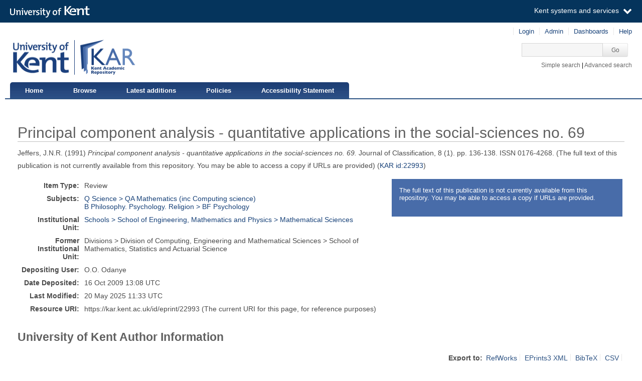

--- FILE ---
content_type: text/html; charset=utf-8
request_url: https://kar.kent.ac.uk/22993/
body_size: 4814
content:
<!DOCTYPE html PUBLIC "-//W3C//DTD XHTML 1.0 Transitional//EN" "http://www.w3.org/TR/xhtml1/DTD/xhtml1-transitional.dtd">
<html xmlns="http://www.w3.org/1999/xhtml" aria="http://www.w3.org/WAI/ARIA/schemata/xhtml-aria-1.dtd" lang="en">
  <head>
    <title> Principal component analysis - quantitative applications in the social-sciences no. 69  - Kent Academic Repository</title>
    <meta http-equiv="X-UA-Compatible" content="IE=edge" />
    <link rel="icon" href="/favicon.ico" type="image/x-icon" />
    <link rel="shortcut icon" href="/favicon.ico" type="image/x-icon" />
    <script type="text/javascript" src="https://cdnjs.cloudflare.com/ajax/libs/mathjax/2.7.5/MathJax.js?config=Accessible-full">// <!-- No script --></script>
    <!-- Google tag (gtag.js) --> 
    <script async="async" src="https://www.googletagmanager.com/gtag/js?id=G-7DBK21Q1JD">// <!-- No script --></script> 
    <script>   window.dataLayer = window.dataLayer || [];   function gtag(){dataLayer.push(arguments);}   gtag('js', new Date());   gtag('config', 'G-7DBK21Q1JD'); </script>
    <meta name="eprints.eprintid" content="22993" />
<meta name="eprints.rev_number" content="18" />
<meta name="eprints.eprint_status" content="archive" />
<meta name="eprints.userid" content="7643" />
<meta name="eprints.dir" content="disk0/00/02/29/93" />
<meta name="eprints.datestamp" content="2009-10-16 13:08:23" />
<meta name="eprints.lastmod" content="2025-05-20 11:33:40" />
<meta name="eprints.status_changed" content="2009-10-16 13:08:23" />
<meta name="eprints.type" content="review" />
<meta name="eprints.metadata_visibility" content="show" />
<meta name="eprints.creators_name" content="Jeffers, J.N.R." />
<meta name="eprints.title" content="Principal component analysis - quantitative applications in the social-sciences no. 69" />
<meta name="eprints.ispublished" content="pub" />
<meta name="eprints.subjects" content="QA" />
<meta name="eprints.subjects" content="BF" />
<meta name="eprints.divisions" content="49200" />
<meta name="eprints.full_text_status" content="none" />
<meta name="eprints.date" content="1991" />
<meta name="eprints.date_type" content="published" />
<meta name="eprints.publication" content="Journal of Classification" />
<meta name="eprints.volume" content="8" />
<meta name="eprints.number" content="1" />
<meta name="eprints.publisher" content="Springer verlag" />
<meta name="eprints.pagerange" content="136-138" />
<meta name="eprints.refereed" content="TRUE" />
<meta name="eprints.issn" content="0176-4268" />
<meta name="eprints.is_edited" content="FALSE" />
<meta name="eprints.ri_creator_name" content="Dunteman, G.H" />
<meta name="eprints.rioxxterms_apc" content="unknown" />
<meta name="eprints.is_for_profile" content="TRUE" />
<meta name="eprints.legacy_division_date_of_change" content="2021-02-16" />
<meta name="eprints.legacy_division_date_of_change" content="2025-05-20" />
<meta name="eprints.legacy_division_legacy_division_id" content="12600" />
<meta name="eprints.legacy_division_legacy_division_id" content="13300" />
<meta name="eprints.legacy_division_legacy_division" content="School of Mathematics Statistics and Actuarial Science" />
<meta name="eprints.legacy_division_legacy_division" content="School of Mathematics, Statistics and Actuarial Science" />
<meta name="eprints.suppress_contact_us" content="TRUE" />
<meta name="eprints.dates_date" content="1991" />
<meta name="eprints.dates_date_type" content="published" />
<meta name="eprints.hoa_date_pub" content="1991" />
<meta name="eprints.hoa_exclude" content="FALSE" />
<meta name="eprints.citation" content="  Jeffers, J.N.R.  (1991)   Principal component analysis - quantitative applications in the social-sciences no. 69.     Journal of Classification,  8  (1).  pp. 136-138.   ISSN 0176-4268.         (The full text of this publication is not currently available from this repository. You may be able to access a copy if URLs are provided)   (KAR id:22993 &lt;/22993&gt;) " />
<link rel="schema.DC" href="http://purl.org/DC/elements/1.0/" />
<meta name="DC.relation" content="https://kar.kent.ac.uk/22993/" />
<meta name="DC.title" content="Principal component analysis - quantitative applications in the social-sciences no. 69" />
<meta name="DC.creator" content="Jeffers, J.N.R." />
<meta name="DC.subject" content="QA Mathematics (inc Computing science)" />
<meta name="DC.subject" content="BF Psychology" />
<meta name="DC.publisher" content="Springer verlag" />
<meta name="DC.date" content="1991" />
<meta name="DC.type" content="Review" />
<meta name="DC.type" content="PeerReviewed" />
<meta name="DC.identifier" content="  Jeffers, J.N.R.  (1991)   Principal component analysis - quantitative applications in the social-sciences no. 69.     Journal of Classification,  8  (1).  pp. 136-138.   ISSN 0176-4268.         (The full text of this publication is not currently available from this repository. You may be able to access a copy if URLs are provided)   (KAR id:22993 &lt;/22993&gt;) " />
<link rel="alternate" href="https://kar.kent.ac.uk/cgi/export/eprint/22993/EndNote/kar-eprint-22993.enw" type="text/plain; charset=utf-8" title="EndNote" />
<link rel="alternate" href="https://kar.kent.ac.uk/cgi/export/eprint/22993/Text/kar-eprint-22993.txt" type="text/plain; charset=utf-8" title="ASCII Citation" />
<link rel="alternate" href="https://kar.kent.ac.uk/cgi/export/eprint/22993/XML/kar-eprint-22993.xml" type="application/vnd.eprints.data+xml; charset=utf-8" title="EP3 XML" />
<link rel="alternate" href="https://kar.kent.ac.uk/cgi/export/eprint/22993/CSV/kar-eprint-22993.csv" type="text/csv; charset=utf-8" title="Multiline CSV" />
<link rel="alternate" href="https://kar.kent.ac.uk/cgi/export/eprint/22993/RDFXML/kar-eprint-22993.rdf" type="application/rdf+xml" title="RDF+XML" />
<link rel="alternate" href="https://kar.kent.ac.uk/cgi/export/eprint/22993/ContextObject/kar-eprint-22993.xml" type="text/xml; charset=utf-8" title="OpenURL ContextObject" />
<link rel="alternate" href="https://kar.kent.ac.uk/cgi/export/eprint/22993/DIDL/kar-eprint-22993.xml" type="text/xml; charset=utf-8" title="MPEG-21 DIDL" />
<link rel="alternate" href="https://kar.kent.ac.uk/cgi/export/eprint/22993/RIOXX2/kar-eprint-22993.xml" type="text/xml; charset=utf-8" title="RIOXX2 XML" />
<link rel="alternate" href="https://kar.kent.ac.uk/cgi/export/eprint/22993/RDFN3/kar-eprint-22993.n3" type="text/n3" title="RDF+N3" />
<link rel="alternate" href="https://kar.kent.ac.uk/cgi/export/eprint/22993/Refer/kar-eprint-22993.refer" type="text/plain" title="Refer" />
<link rel="alternate" href="https://kar.kent.ac.uk/cgi/export/eprint/22993/CSVForExcel/kar-eprint-22993.csv" type="text/csv" title="CSV For Excel" />
<link rel="alternate" href="https://kar.kent.ac.uk/cgi/export/eprint/22993/RDFNT/kar-eprint-22993.nt" type="text/plain" title="RDF+N-Triples" />
<link rel="alternate" href="https://kar.kent.ac.uk/cgi/export/eprint/22993/JSON/kar-eprint-22993.js" type="application/json; charset=utf-8" title="JSON" />
<link rel="alternate" href="https://kar.kent.ac.uk/cgi/export/eprint/22993/HTML/kar-eprint-22993.html" type="text/html; charset=utf-8" title="HTML Citation" />
<link rel="alternate" href="https://kar.kent.ac.uk/cgi/export/eprint/22993/MultilineCSV/kar-eprint-22993.csv" type="text/csv; charset=utf-8" title="Multiline CSV (Staff)" />
<link rel="alternate" href="https://kar.kent.ac.uk/cgi/export/eprint/22993/Simple/kar-eprint-22993.txt" type="text/plain; charset=utf-8" title="Simple Metadata" />
<link rel="alternate" href="https://kar.kent.ac.uk/cgi/export/eprint/22993/COinS/kar-eprint-22993.txt" type="text/plain; charset=utf-8" title="OpenURL ContextObject in Span" />
<link rel="alternate" href="https://kar.kent.ac.uk/cgi/export/eprint/22993/DC/kar-eprint-22993.txt" type="text/plain; charset=utf-8" title="Dublin Core" />
<link rel="alternate" href="https://kar.kent.ac.uk/cgi/export/eprint/22993/MODS/kar-eprint-22993.xml" type="text/xml; charset=utf-8" title="MODS" />
<link rel="alternate" href="https://kar.kent.ac.uk/cgi/export/eprint/22993/BibTeX/kar-eprint-22993.bib" type="text/plain" title="BibTeX" />
<link rel="alternate" href="https://kar.kent.ac.uk/cgi/export/eprint/22993/METS/kar-eprint-22993.xml" type="text/xml; charset=utf-8" title="METS" />
<link rel="alternate" href="https://kar.kent.ac.uk/cgi/export/eprint/22993/DataCiteXML/kar-eprint-22993.xml" type="application/xml; charset=utf-8" title="Data Cite XML" />
<link rel="alternate" href="https://kar.kent.ac.uk/cgi/export/eprint/22993/Atom/kar-eprint-22993.xml" type="application/atom+xml;charset=utf-8" title="Atom" />
<link rel="alternate" href="https://kar.kent.ac.uk/cgi/export/eprint/22993/RIS/kar-eprint-22993.ris" type="text/plain" title="Reference Manager" />
<link rel="Top" href="https://kar.kent.ac.uk/" />
    <link rel="Sword" href="https://kar.kent.ac.uk/sword-app/servicedocument" />
    <link rel="SwordDeposit" href="https://kar.kent.ac.uk/id/contents" />
    <link rel="Search" type="text/html" href="http://kar.kent.ac.uk/cgi/search" />
    <link rel="Search" type="application/opensearchdescription+xml" href="http://kar.kent.ac.uk/cgi/opensearchdescription" title="Kent Academic Repository" />
    <script type="text/javascript" src="https://www.google.com/jsapi"><!--padder--></script><script type="text/javascript">
// <![CDATA[
google.load("visualization", "1", {packages:["corechart", "geochart"]});
// ]]></script><script type="text/javascript">
// <![CDATA[
var eprints_http_root = "https://kar.kent.ac.uk";
var eprints_http_cgiroot = "https://kar.kent.ac.uk/cgi";
var eprints_oai_archive_id = "kar.kent.ac.uk";
var eprints_logged_in = false;
// ]]></script>
    <style type="text/css">.ep_logged_in { display: none }</style>
    <link rel="stylesheet" type="text/css" href="/style/auto-3.3.16.css" />
    <script type="text/javascript" src="/javascript/auto-3.3.16.js"><!--padder--></script>
    <!--[if lte IE 6]>
        <link rel="stylesheet" type="text/css" href="/style/ie6.css" />
   <![endif]-->
    <meta name="Generator" content="EPrints 3.3.16" />
    <meta http-equiv="Content-Type" content="text/html; charset=UTF-8" />
    <meta http-equiv="Content-Language" content="en" />
    
  </head>
  <body>
  <a id="skipmain" class="skip-main sr-only u-show-on-focus" href="#main">Skip to main content</a>
  

<div class="ep_tm_header ep_noprint">
  <div class="ep_tm_header_top">
      <div class="ep_tm_branding">
        <div class="ep_tm_logo">
      <img alt="" src="/style/images/kent-logo.png" />
      <span class="logo-divider"></span>
      <img alt="" src="/style/images/kar-logo.png" /></div> 
          <div id="kinstance" data-instance="kar.kent.ac.uk">Kent Academic Repository</div>
      </div>
      <div class="ep_tm_admin">
        <div class="ep_tm_admin_list">
            <div class="admin"><div class="ep_tm_key_tools" id="ep_tm_menu_tools" role="toolbar"><div><a href="https://kar.kent.ac.uk/cgi/users/home">Login</a></div><div><a href="https://kar.kent.ac.uk/cgi/users/home?screen=Admin">Admin</a></div><div><a href="/cgi/stats/report">Dashboards</a></div><div><a href="/help/">Help</a></div></div></div>
            <div class="search">
              <form method="get" accept-charset="utf-8" action="https://kar.kent.ac.uk/cgi/search">
                 <input class="ep_tm_searchbarbox" accept-charset="utf-8" size="20" type="text" name="q" title="Quick search box" aria-label="Quick search" />
            <input class="ep_tm_searchbarbutton" type="submit" name="_action_search" value="Go" />
            <input type="hidden" name="_action_search" value="Search" />
            <input type="hidden" name="_order" value="bytitle" />
            <input type="hidden" name="basic_srchtype" value="ALL" />
            <input type="hidden" name="_satisfyall" value="ALL" />
        </form></div>
            <div class="search_links"><a href="https://kar.kent.ac.uk/cgi/search/simple">Simple search</a> | <a href="https://kar.kent.ac.uk/cgi/search/advsearch">Advanced search</a></div>
        </div>
      </div>
  </div>
  <nav class="ep_tm_menu_wrap" role="navigation">
    <ul class="ep_tm_menu" role="list">
            <li><a href="https://kar.kent.ac.uk/">Home</a></li>
            <li><a href="https://kar.kent.ac.uk/view/">Browse</a></li>
            <li><a href="https://kar.kent.ac.uk/cgi/latest">Latest additions</a></li>
            <li><a href="https://kar.kent.ac.uk/help/policies.html">Policies</a></li>
            <li><a href="https://www.kent.ac.uk/accessibility/accessibility-statement/kar">Accessibility Statement</a></li>
         </ul>
  </nav> 
</div>


<div class="ep_tm_main">
  
  <div id="main" width="100%" class="ep_tm_main"><div><div align="left">
    <h1 class="ep_tm_pagetitle">

Principal component analysis - quantitative applications in the social-sciences no. 69

</h1>
    <div class="ep_summary_content"><div class="ep_summary_content_left"></div><div class="ep_summary_content_right"></div><div class="ep_summary_content_top"></div><div class="ep_summary_content_main">

  <p style="margin-bottom: 1em">
   


    <span class="person_name">Jeffers, J.N.R.</span>
  

(1991)


   <em>
      Principal component analysis - quantitative applications in the social-sciences no. 69.
   </em>





    Journal of Classification, 
    8
     (1).
    
        pp. 136-138.
      
     ISSN 0176-4268.
    
  


  





   
     (The full text of this publication is not currently available from this repository. You may be able to access a copy if URLs are provided)
   


(<a href="/22993">KAR id:22993</a>)

  </p>

  
  <div class="docrr-sidepanel">
    <table class="document_download_table">
      <tbody>
     


    
        <tr>
          <td>
            The full text of this publication is not currently available from this repository. You may be able to access a copy if URLs are provided.
          </td>
        </tr>
        
      

    
    
  
  </tbody>
</table>
  


    


  

</div>
  

  <table class="summary-table" style="margin-bottom: 1em; margin-top: 1em;" cellpadding="3">
    <tr class="ep_row">
      <th align="right">Item Type:</th>
      <td>
        Review
        
        
        
      </td>
    </tr>

    

    
    
     
    
    
      
    
      
    
      
    
      
        <tr class="ep_row">
          <th align="right">Subjects:</th>
          <td valign="top">
             <a href="https://kar.kent.ac.uk/view/subjects/QA.html">Q Science &gt; QA Mathematics (inc Computing science)</a><br /><a href="https://kar.kent.ac.uk/view/subjects/BF.html">B Philosophy. Psychology. Religion &gt; BF Psychology</a>
             
          </td>
        </tr>
      
    
      
        <tr class="ep_row">
          <th align="right">Institutional Unit:</th>
          <td valign="top">
             <a href="https://kar.kent.ac.uk/view/divisions/49200.html">Schools &gt; School of Engineering, Mathematics and Physics &gt; Mathematical Sciences</a>
             
          </td>
        </tr>
      
    
    
      <tr class="ep_row">
        <th align="right">Former Institutional Unit:</th>
        <td valign="top">
          <div>Divisions &gt; Division of Computing, Engineering and Mathematical Sciences &gt; School of Mathematics, Statistics and Actuarial Science</div>
        </td>
      </tr> 
    
    
    
      
    
      
    
      
    
      
        <tr class="ep_row">
          <th align="right">Depositing User:</th>
          <td valign="top">
             

<span class="ep_name_citation"><span class="person_name">O.O. Odanye</span></span>


             
          </td>
        </tr>
      
    
      
        <tr class="ep_row">
          <th align="right">Date Deposited:</th>
          <td valign="top">
             16 Oct 2009 13:08
             UTC
          </td>
        </tr>
      
    
      
        <tr class="ep_row">
          <th align="right">Last Modified:</th>
          <td valign="top">
             20 May 2025 11:33
             UTC
          </td>
        </tr>
      
    
    <tr class="ep_row">
      <th align="right">Resource URI:</th>
      <td valign="top">https://kar.kent.ac.uk/id/eprint/22993 (The current URI for this page, for reference purposes)</td>
    </tr>
  </table>
  
  
<div class="kentauthorinfo">
  <h2>University of Kent Author Information</h2>
  <div>
    
  </div>
</div>
  
    <div class="ep_summary_page_actions">
      <ul>
        
        <li class="ep_summary_page_actions_title">Export to: </li>
        <li><a rel="nofollow" href="https://kar.kent.ac.uk/cgi/export/22993/RIS/kar-eprint-22993.txt">RefWorks</a></li>
        <li><a rel="nofollow" href="https://kar.kent.ac.uk/cgi/export/22993/XML/kar-eprint-22993.txt">EPrints3 XML</a></li>
        <li><a rel="nofollow" href="https://kar.kent.ac.uk/cgi/export/22993/BibTeX/kar-eprint-22993.txt">BibTeX</a></li>
        <li><a rel="nofollow" href="https://kar.kent.ac.uk/cgi/export/22993/MultilineCSV/kar-eprint-22993.csv">CSV</a></li>
<!--
        <li><a href="{$config{http_cgiurl}}/export/{eprintid}/BibTeX/kar-eprint-{eprintid}.txt"><epc:phrase ref="ep_summary_page_export_bibtex" /></a></li>
 -->
      </ul>
      <ul>
        <li class="ep_summary_page_actions_title">Depositors only (login required): </li>
        
        <li><form method="get" accept-charset="utf-8" action="/cgi/users/home"><input name="screen" id="screen" value="EPrint::View" type="hidden" /><input name="eprintid" id="eprintid" value="22993" type="hidden" /><input value="Edit this record" class="ep_form_action_button" role="button" type="submit" /></form></li>
        
      </ul>
    </div>

  

</div><div class="ep_summary_content_bottom"><div class="ep_summary_box" id="ep_summary_box_34993"><div class="ep_summary_box_title"><div class="ep_no_js">Total Views</div><div class="ep_only_js" id="ep_summary_box_34993_colbar"><a class="ep_box_collapse_link" onclick="EPJS_blur(event); EPJS_toggleSlideScroll('ep_summary_box_34993_content',true,'ep_summary_box_34993');EPJS_toggle('ep_summary_box_34993_colbar',true);EPJS_toggle('ep_summary_box_34993_bar',false);return false" href="#"><img alt="-" src="/style/images/minus.png" border="0" /> Total Views</a></div><div class="ep_only_js" id="ep_summary_box_34993_bar" style="display: none"><a class="ep_box_collapse_link" onclick="EPJS_blur(event); EPJS_toggleSlideScroll('ep_summary_box_34993_content',false,'ep_summary_box_34993');EPJS_toggle('ep_summary_box_34993_colbar',true);EPJS_toggle('ep_summary_box_34993_bar',false);return false" href="#"><img alt="+" src="/style/images/plus.png" border="0" /> Total Views</a></div></div><div class="ep_summary_box_body" id="ep_summary_box_34993_content"><div id="ep_summary_box_34993_content_inner"><p>Total unique views of this page since July 2020. For more details click on the image.</p><span id="irus_widget_container"></span><script id="irus_ir_widget" src="https://irus.jisc.ac.uk/r5/uk/js/irus_ir_widget.js?requestor_id=2ebebbe52e9604dc0d1faf93c822d7f2&amp;platform=119&amp;metric_type=Unique_Item_Investigations&amp;item_id=oai%3Akar.kent.ac.uk%3A22993&amp;show_badge_only=1">// <!-- No script --></script></div></div></div></div><div class="ep_summary_content_after"></div></div>
  </div></div></div>
</div>
<div class="ep_tm_footer ep_noprint">
    <div class="ep_tm_eprintslogo">
        <a href="http://www.eprints.org/">
            <img src="/style/images/eprints-logo.jpg" alt="Powered by Eprints" />
        </a>
    </div>    
    <div id="irus_widget_container" class="ep_tm_frontpageirus"></div>
     <div class="ep_tm_sensusaccess">
         <a href="https://www.sensusaccess.com/">
             <img src="/style/images/sensusaccess.png" alt="SensusAccess" />
        </a>
    </div>
    <div class="ep_tm_footerlinks">
        <a href="https://kar.kent.ac.uk/cgi/users/home?screen=FeedbackForm">Feedback</a>
    </div>
    
</div>

    <script src="//static.kent.ac.uk/navbar/kent-header-light.min.js">// <!-- No script --></script>
    <script id="irus_pr_widget" src="https://irus.jisc.ac.uk/r5/uk/js/irus_pr_widget.js?requestor_id=2ebebbe52e9604dc0d1faf93c822d7f2&amp;platform=119&amp;metric_type=Unique_Item_Investigations&amp;show_item_types=1&amp;show_badge_only=1">// <!-- No script --></script>

  </body>
</html>

--- FILE ---
content_type: application/javascript; charset=utf-8
request_url: https://cdnjs.cloudflare.com/ajax/libs/mathjax/2.7.5/extensions/a11y/mathmaps/en/symbols/math_symbols.js
body_size: 10021
content:
[{"locale":"en"},{"category":"Po","mappings":{"default":{"default":"factorial operator","alternative":"exclamation mark","short":"factorial"},"mathspeak":{"default":"exclamation-mark"}},"key":"0021"},{"category":"Po","mappings":{"default":{"default":"quotation mark"},"mathspeak":{"default":"quotation-mark"}},"key":"0022"},{"category":"Po","mappings":{"default":{"default":"number sign","alternative":"hash","short":"number"},"mathspeak":{"default":"number-sign","brief":"num-sign","sbrief":"num-sign"}},"key":"0023"},{"category":"Sc","mappings":{"default":{"default":"dollar sign","short":"dollar"},"mathspeak":{"default":"dollar-sign"}},"key":"0024"},{"category":"Po","mappings":{"default":{"default":"percent sign","short":"percent"},"mathspeak":{"default":"percent-sign"}},"key":"0025"},{"category":"Po","mappings":{"default":{"default":"ampersand"}},"key":"0026"},{"category":"Po","mappings":{"default":{"default":"apostrophe","alternative":"apostrophe quote"},"mathspeak":{"default":"prime"}},"key":"0027"},{"category":"Po","mappings":{"default":{"default":"asterisk"}},"key":"002A"},{"category":"Sm","mappings":{"default":{"default":"plus sign","short":"plus"}},"key":"002B"},{"category":"Po","mappings":{"default":{"default":"comma"}},"key":"002C"},{"category":"Pd","mappings":{"default":{"default":"hyphen minus","short":"minus"},"mathspeak":{"default":"hyphen"}},"key":"002D"},{"category":"Po","mappings":{"default":{"default":"full stop","alternative":"period"},"mathspeak":{"default":"period"}},"key":"002E"},{"category":"Po","mappings":{"default":{"default":"solidus","alternative":"slash"},"mathspeak":{"default":"slash"},"emacspeak":{"default":"slash"}},"key":"002F"},{"category":"Po","mappings":{"default":{"default":"colon"}},"key":"003A"},{"category":"Po","mappings":{"default":{"default":"semicolon"}},"key":"003B"},{"category":"Sm","mappings":{"default":{"default":"less than sign","short":"less than"},"mathspeak":{"default":"less-than"}},"key":"003C"},{"category":"Sm","mappings":{"default":{"default":"equals sign","short":"equals"}},"key":"003D"},{"category":"Sm","mappings":{"default":{"default":"greater than sign","short":"greater than"},"mathspeak":{"default":"greater-than"}},"key":"003E"},{"category":"Po","mappings":{"default":{"default":"question mark"},"mathspeak":{"default":"question-mark"}},"key":"003F"},{"category":"Po","mappings":{"default":{"default":"commercial at","short":"at"},"mathspeak":{"default":"commercial-at"}},"key":"0040"},{"category":"Po","mappings":{"default":{"default":"reverse solidus","alternative":"backslash"},"mathspeak":{"default":"reverse-solidus"}},"key":"005C"},{"category":"Sk","mappings":{"default":{"default":"circumflex accent","alternative":"spacing circumflex","short":"hat"},"mathspeak":{"default":"caret"}},"key":"005E"},{"category":"Pc","mappings":{"default":{"default":"low line","alternative":"spacing underscore"},"mathspeak":{"default":"bar"}},"key":"005F"},{"category":"Sk","mappings":{"default":{"default":"grave accent","alternative":"spacing grave","short":"grave"},"mathspeak":{"default":"grave"}},"key":"0060"},{"category":"Sm","mappings":{"default":{"default":"vertical line","alternative":"vertical bar"},"mathspeak":{"default":"vertical-bar"}},"key":"007C"},{"category":"Sm","mappings":{"default":{"default":"tilde"}},"key":"007E"},{"category":"Po","mappings":{"default":{"default":"inverted exclamation mark"},"mathspeak":{"default":"inverted-exclamation-mark"}},"key":"00A1"},{"category":"Sc","mappings":{"default":{"default":"cent sign","short":"cent"},"mathspeak":{"default":"cent-sign"}},"key":"00A2"},{"category":"Sc","mappings":{"default":{"default":"pound sign","short":"pound"},"mathspeak":{"default":"pound-sign"}},"key":"00A3"},{"category":"Sc","mappings":{"default":{"default":"currency sign","short":"currency"},"mathspeak":{"default":"currency-sign"}},"key":"00A4"},{"category":"Sc","mappings":{"default":{"default":"yen sign","short":"yen"},"mathspeak":{"default":"yen-sign"}},"key":"00A5"},{"category":"So","mappings":{"default":{"default":"broken bar","alternative":"broken vertical bar"},"mathspeak":{"default":"broken-vertical-bar"}},"key":"00A6"},{"category":"Po","mappings":{"default":{"default":"section sign","short":"section"},"mathspeak":{"default":"section-sign"}},"key":"00A7"},{"category":"Sk","mappings":{"default":{"default":"diaeresis","alternative":"spacing diaeresis","short":"double dot"},"mathspeak":{"default":"two-dots"}},"key":"00A8"},{"category":"So","mappings":{"default":{"default":"copyright sign","short":"copyright"},"mathspeak":{"default":"copyright-sign"}},"key":"00A9"},{"category":"Lo","mappings":{"default":{"default":"feminine ordinal indicator"},"mathspeak":{"default":"feminine-ordinal-indicator"}},"key":"00AA"},{"category":"Pi","mappings":{"default":{"default":"left pointing double angle quotation mark","alternative":"left pointing guillemet"},"mathspeak":{"default":"left-pointing-guillemet"}},"key":"00AB"},{"category":"Sm","mappings":{"default":{"default":"not sign","short":"not"},"mathspeak":{"default":"not-sign"}},"key":"00AC"},{"category":"So","mappings":{"default":{"default":"registered sign","alternative":"registered trade mark sign","short":"registered"},"mathspeak":{"default":"registered-trade-mark-sign"}},"key":"00AE"},{"category":"Sk","mappings":{"default":{"default":"macron","alternative":"spacing macron"},"mathspeak":{"default":"bar"}},"key":"00AF"},{"category":"So","mappings":{"default":{"default":"degree sign","short":"degree"},"mathspeak":{"default":"degree"}},"key":"00B0"},{"category":"Sm","mappings":{"default":{"default":"plus minus sign","alternative":"plus or minus sign","short":"plus minus"},"mathspeak":{"default":"plus-or-minus"}},"key":"00B1"},{"category":"Sk","mappings":{"default":{"default":"acute accent","alternative":"spacing acute","short":"acute"},"mathspeak":{"default":"acute"}},"key":"00B4"},{"category":"Ll","mappings":{"default":{"default":"micro sign","short":"micro"},"mathspeak":{"default":"micro-sign"}},"key":"00B5"},{"category":"Po","mappings":{"default":{"default":"pilcrow sign","alternative":"paragraph sign","short":"pilcrow"},"mathspeak":{"default":"paragraph-sign"}},"key":"00B6"},{"category":"Po","mappings":{"default":{"default":"middle dot"},"mathspeak":{"default":"dot"}},"key":"00B7"},{"category":"Sk","mappings":{"default":{"default":"cedilla","alternative":"spacing cedilla"},"mathspeak":{"default":"cedilla"}},"key":"00B8"},{"category":"Lo","mappings":{"default":{"default":"masculine ordinal indicator"},"mathspeak":{"default":"masculine-ordinal-indicator"}},"key":"00BA"},{"category":"Pf","mappings":{"default":{"default":"right pointing double angle quotation mark","alternative":"right pointing guillemet"},"mathspeak":{"default":"right-pointing-guillemet"}},"key":"00BB"},{"category":"Po","mappings":{"default":{"default":"inverted question mark"},"mathspeak":{"default":"inverted-question-mark"}},"key":"00BF"},{"category":"Sm","mappings":{"default":{"default":"multiplication sign","short":"multiplication"},"mathspeak":{"default":"times"}},"key":"00D7"},{"category":"Sm","mappings":{"default":{"default":"division sign","short":"division"},"mathspeak":{"default":"division-sign"}},"key":"00F7"},{"category":"Sk","mappings":{"default":{"default":"breve","alternative":"spacing breve"},"mathspeak":{"default":"breve"}},"key":"02D8"},{"category":"Sk","mappings":{"default":{"default":"dot above","alternative":"spacing dot above"},"mathspeak":{"default":"dot"}},"key":"02D9"},{"category":"Sk","mappings":{"default":{"default":"ring above","alternative":"spacing ring above"},"mathspeak":{"default":"ring-above"}},"key":"02DA"},{"category":"Sk","mappings":{"default":{"default":"ogonek","alternative":"spacing ogonek"},"mathspeak":{"default":"ogonek"}},"key":"02DB"},{"category":"Sk","mappings":{"default":{"default":"small tilde","alternative":"spacing tilde"},"mathspeak":{"default":"tilde"}},"key":"02DC"},{"category":"Sk","mappings":{"default":{"default":"double acute accent","alternative":"spacing double acute"},"mathspeak":{"default":"double-acute"}},"key":"02DD"},{"category":"Pd","mappings":{"default":{"default":"hyphen"}},"key":"2010"},{"category":"Pd","mappings":{"default":{"default":"non breaking hyphen"},"mathspeak":{"default":"non-breaking-hyphen"}},"key":"2011"},{"category":"Pd","mappings":{"default":{"default":"figure dash"},"mathspeak":{"default":"figure-dash"}},"key":"2012"},{"category":"Pd","mappings":{"default":{"default":"en dash"},"mathspeak":{"default":"en-dash"}},"key":"2013"},{"category":"Pd","mappings":{"default":{"default":"em dash"},"mathspeak":{"default":"em-dash"}},"key":"2014"},{"category":"Pd","mappings":{"default":{"default":"horizontal bar","alternative":"quotation dash"},"mathspeak":{"default":"quotation-dash"}},"key":"2015"},{"category":"Po","mappings":{"default":{"default":"double vertical line","alternative":"double vertical bar"},"mathspeak":{"default":"double-vertical-bar"}},"key":"2016"},{"category":"Po","mappings":{"default":{"default":"double low line","alternative":"spacing double underscore"},"mathspeak":{"default":"double-underscore"}},"key":"2017"},{"category":"Pi","mappings":{"default":{"default":"left single quotation mark","alternative":"single turned comma quotation mark"},"mathspeak":{"default":"single-turned-comma-quotation-mark"}},"key":"2018"},{"category":"Pf","mappings":{"default":{"default":"right single quotation mark","alternative":"single comma quotation mark"},"mathspeak":{"default":"single-comma-quotation-mark"}},"key":"2019"},{"category":"Ps","mappings":{"default":{"default":"single low 9 quotation mark","alternative":"low single comma quotation mark"},"mathspeak":{"default":"low-single-comma-quotation-mark"}},"key":"201A"},{"category":"Pi","mappings":{"default":{"default":"single high reversed 9 quotation mark","alternative":"single reversed comma quotation mark"},"mathspeak":{"default":"single-reversed-comma-quotation-mark"}},"key":"201B"},{"category":"Pi","mappings":{"default":{"default":"left double quotation mark","alternative":"double turned comma quotation mark"},"mathspeak":{"default":"double-turned-comma-quotation-mark"}},"key":"201C"},{"category":"Pf","mappings":{"default":{"default":"right double quotation mark","alternative":"double comma quotation mark"},"mathspeak":{"default":"double-comma-quotation-mark"}},"key":"201D"},{"category":"Ps","mappings":{"default":{"default":"double low 9 quotation mark","alternative":"low double comma quotation mark"},"mathspeak":{"default":"low-double-comma-quotation-mark"}},"key":"201E"},{"category":"Pi","mappings":{"default":{"default":"double high reversed 9 quotation mark","alternative":"double reversed comma quotation mark"},"mathspeak":{"default":"double-reversed-comma-quotation-mark"}},"key":"201F"},{"category":"Po","mappings":{"default":{"default":"dagger"}},"key":"2020"},{"category":"Po","mappings":{"default":{"default":"double dagger"},"mathspeak":{"default":"double-dagger"}},"key":"2021"},{"category":"Po","mappings":{"default":{"default":"bullet"}},"key":"2022"},{"category":"Po","mappings":{"default":{"default":"triangular bullet"},"mathspeak":{"default":"triangular-bullet"}},"key":"2023"},{"category":"Po","mappings":{"default":{"default":"one dot leader"},"mathspeak":{"default":"one-dot-leader"}},"key":"2024"},{"category":"Po","mappings":{"default":{"default":"two dot leader"},"mathspeak":{"default":"two-dot-leader"}},"key":"2025"},{"category":"Po","mappings":{"default":{"default":"horizontal ellipsis"},"mathspeak":{"default":"ellipsis"}},"key":"2026"},{"category":"Po","mappings":{"default":{"default":"hyphenation point"},"mathspeak":{"default":"hyphenation-point"}},"key":"2027"},{"category":"Po","mappings":{"default":{"default":"per mille sign","short":"per mille"},"mathspeak":{"default":"per-mille"}},"key":"2030"},{"category":"Po","mappings":{"default":{"default":"per ten thousand sign","short":"per ten thousand"},"mathspeak":{"default":"per-ten-thousand"}},"key":"2031"},{"category":"Po","mappings":{"default":{"default":"prime"}},"key":"2032"},{"category":"Po","mappings":{"default":{"default":"double prime"},"mathspeak":{"default":"double-prime"}},"key":"2033"},{"category":"Po","mappings":{"default":{"default":"triple prime"},"mathspeak":{"default":"triple-prime"}},"key":"2034"},{"category":"Po","mappings":{"default":{"default":"reversed prime"},"mathspeak":{"default":"reversed-prime"}},"key":"2035"},{"category":"Po","mappings":{"default":{"default":"reversed double prime"},"mathspeak":{"default":"reversed-double-prime"}},"key":"2036"},{"category":"Po","mappings":{"default":{"default":"reversed triple prime"},"mathspeak":{"default":"reversed-triple-prime"}},"key":"2037"},{"category":"Po","mappings":{"default":{"default":"caret"}},"key":"2038"},{"category":"Pi","mappings":{"default":{"default":"single left pointing angle quotation mark","alternative":"left pointing single guillemet"},"mathspeak":{"default":"left-pointing-single-guillemet"}},"key":"2039"},{"category":"Pf","mappings":{"default":{"default":"single right pointing angle quotation mark","alternative":"right pointing single guillemet"},"mathspeak":{"default":"right-pointing-single-guillemet"}},"key":"203A"},{"category":"Po","mappings":{"default":{"default":"reference mark"},"mathspeak":{"default":"reference-mark"}},"key":"203B"},{"category":"Po","mappings":{"default":{"default":"double exclamation mark"},"mathspeak":{"default":"double-exclamation-mark"}},"key":"203C"},{"category":"Po","mappings":{"default":{"default":"interrobang"}},"key":"203D"},{"category":"Po","mappings":{"default":{"default":"overline","alternative":"spacing overscore"},"mathspeak":{"default":"bar"}},"key":"203E"},{"category":"Pc","mappings":{"default":{"default":"undertie"}},"key":"203F"},{"category":"Pc","mappings":{"default":{"default":"character tie"},"mathspeak":{"default":"character-tie"}},"key":"2040"},{"category":"Po","mappings":{"default":{"default":"caret insertion point"},"mathspeak":{"default":"caret-insertion-point"}},"key":"2041"},{"category":"Po","mappings":{"default":{"default":"asterism"}},"key":"2042"},{"category":"Po","mappings":{"default":{"default":"hyphen bullet"},"mathspeak":{"default":"hyphen-bullet"}},"key":"2043"},{"category":"Sm","mappings":{"default":{"default":"fraction slash"},"mathspeak":{"default":"fraction-slash"}},"key":"2044"},{"category":"Po","mappings":{"default":{"default":"double question mark"},"mathspeak":{"default":"double-question-mark"}},"key":"2047"},{"category":"Po","mappings":{"default":{"default":"question exclamation mark"},"mathspeak":{"default":"question-exclamation-mark"}},"key":"2048"},{"category":"Po","mappings":{"default":{"default":"exclamation question mark"},"mathspeak":{"default":"exclamation-question-mark"}},"key":"2049"},{"category":"Po","mappings":{"default":{"default":"reversed pilcrow sign","short":"reversed pilcrow"},"mathspeak":{"default":"reversed-pilcrow"}},"key":"204B"},{"category":"Po","mappings":{"default":{"default":"black leftwards bullet"},"mathspeak":{"default":"black-leftwards-bullet"}},"key":"204C"},{"category":"Po","mappings":{"default":{"default":"black rightwards bullet"},"mathspeak":{"default":"black-rightwards-bullet"}},"key":"204D"},{"category":"Po","mappings":{"default":{"default":"low asterisk"},"mathspeak":{"default":"low-asterisk"}},"key":"204E"},{"category":"Po","mappings":{"default":{"default":"reversed semicolon"},"mathspeak":{"default":"reversed-semicolon"}},"key":"204F"},{"category":"Po","mappings":{"default":{"default":"close up"},"mathspeak":{"default":"close-up"}},"key":"2050"},{"category":"Po","mappings":{"default":{"default":"two asterisks aligned vertically"},"mathspeak":{"default":"two-asterisks-aligned-vertically"}},"key":"2051"},{"category":"Sm","mappings":{"default":{"default":"commercial minus sign","short":"commercial minus"},"mathspeak":{"default":"commercial-minus"}},"key":"2052"},{"category":"Po","mappings":{"default":{"default":"swung dash"},"mathspeak":{"default":"swung-dash"}},"key":"2053"},{"category":"Pc","mappings":{"default":{"default":"inverted undertie"},"mathspeak":{"default":"inverted-undertie"}},"key":"2054"},{"category":"Po","mappings":{"default":{"default":"flower punctuation mark"},"mathspeak":{"default":"flower-punctuation-mark"}},"key":"2055"},{"category":"Po","mappings":{"default":{"default":"three dot punctuation"},"mathspeak":{"default":"three-dot-punctuation"}},"key":"2056"},{"category":"Po","mappings":{"default":{"default":"quadruple prime"},"mathspeak":{"default":"quadruple-prime"}},"key":"2057"},{"category":"Po","mappings":{"default":{"default":"four dot punctuation"},"mathspeak":{"default":"four-dot-punctuation"}},"key":"2058"},{"category":"Po","mappings":{"default":{"default":"five dot punctuation"},"mathspeak":{"default":"five-dot-punctuation"}},"key":"2059"},{"category":"Po","mappings":{"default":{"default":"two dot punctuation"},"mathspeak":{"default":"two-dot-punctuation"}},"key":"205A"},{"category":"Po","mappings":{"default":{"default":"four dot mark"},"mathspeak":{"default":"four-dot-mark"}},"key":"205B"},{"category":"Po","mappings":{"default":{"default":"dotted cross"},"mathspeak":{"default":"dotted-cross"}},"key":"205C"},{"category":"Po","mappings":{"default":{"default":"tricolon"}},"key":"205D"},{"category":"Po","mappings":{"default":{"default":"vertical four dots"},"mathspeak":{"default":"vertical-four-dots"}},"key":"205E"},{"category":"Sm","mappings":{"default":{"default":"superscript plus sign","short":"superscript plus"},"mathspeak":{"default":"superscript-plus"}},"key":"207A"},{"category":"Sm","mappings":{"default":{"default":"superscript minus","alternative":"superscript hyphen minus"},"mathspeak":{"default":"superscript-hyphen-minus"}},"key":"207B"},{"category":"Sm","mappings":{"default":{"default":"superscript equals sign","short":"superscript equals"},"mathspeak":{"default":"superscript-equals"}},"key":"207C"},{"category":"Ps","mappings":{"default":{"default":"superscript left parenthesis","alternative":"superscript opening parenthesis"},"mathspeak":{"default":"superscript-opening-parenthesis"}},"key":"207D"},{"category":"Pe","mappings":{"default":{"default":"superscript right parenthesis","alternative":"superscript closing parenthesis"},"mathspeak":{"default":"superscript-closing-parenthesis"}},"key":"207E"},{"category":"Sm","mappings":{"default":{"default":"subscript plus sign","short":"subscript plus"},"mathspeak":{"default":"subscript-plus"}},"key":"208A"},{"category":"Sm","mappings":{"default":{"default":"subscript minus","alternative":"subscript hyphen minus"},"mathspeak":{"default":"subscript-hyphen-minus"}},"key":"208B"},{"category":"Sm","mappings":{"default":{"default":"subscript equals sign","short":"subscript equals"},"mathspeak":{"default":"subscript-equals"}},"key":"208C"},{"category":"Ps","mappings":{"default":{"default":"subscript left parenthesis","alternative":"subscript opening parenthesis"},"mathspeak":{"default":"subscript-opening-parenthesis"}},"key":"208D"},{"category":"Pe","mappings":{"default":{"default":"subscript right parenthesis","alternative":"subscript closing parenthesis"},"mathspeak":{"default":"subscript-closing-parenthesis"}},"key":"208E"},{"category":"So","mappings":{"default":{"default":"property line"},"mathspeak":{"default":"property-line"}},"key":"214A"},{"category":"Sm","mappings":{"default":{"default":"turned ampersand"},"mathspeak":{"default":"turned-ampersand"}},"key":"214B"},{"category":"So","mappings":{"default":{"default":"per sign","short":"per"},"mathspeak":{"default":"per-sign"}},"key":"214C"},{"category":"So","mappings":{"default":{"default":"aktieselskab"}},"key":"214D"},{"category":"Ll","mappings":{"default":{"default":"turned small f"},"mathspeak":{"default":"turned-small-f"}},"key":"214E"},{"category":"Sm","mappings":{"default":{"default":"for all"},"mathspeak":{"default":"for-all"}},"key":"2200"},{"category":"Sm","mappings":{"default":{"default":"complement"}},"key":"2201"},{"category":"Sm","mappings":{"default":{"default":"partial differential"},"mathspeak":{"default":"partial-differential"}},"key":"2202"},{"category":"Sm","mappings":{"default":{"default":"there exists"},"mathspeak":{"default":"there-exists"}},"key":"2203"},{"category":"Sm","mappings":{"default":{"default":"there does not exist"},"mathspeak":{"default":"there-does-not-exist"}},"key":"2204"},{"category":"Sm","mappings":{"default":{"default":"empty set"},"mathspeak":{"default":"empty-set"}},"key":"2205"},{"category":"Sm","mappings":{"default":{"default":"increment"}},"key":"2206"},{"category":"Sm","mappings":{"default":{"default":"nabla"}},"key":"2207"},{"category":"Sm","mappings":{"default":{"default":"element of"},"mathspeak":{"default":"element-of"}},"key":"2208"},{"category":"Sm","mappings":{"default":{"default":"not an element of"},"mathspeak":{"default":"not-an-element-of"}},"key":"2209"},{"category":"Sm","mappings":{"default":{"default":"small element of"},"mathspeak":{"default":"small-element-of"}},"key":"220A"},{"category":"Sm","mappings":{"default":{"default":"contains as member"},"mathspeak":{"default":"contains-as-member"}},"key":"220B"},{"category":"Sm","mappings":{"default":{"default":"does not contain as member"},"mathspeak":{"default":"does-not-contain-as-member"}},"key":"220C"},{"category":"Sm","mappings":{"default":{"default":"small contains as member"},"mathspeak":{"default":"small-contains-as-member"}},"key":"220D"},{"category":"Sm","mappings":{"default":{"default":"end of proof"},"mathspeak":{"default":"end-of-proof"}},"key":"220E"},{"category":"Sm","mappings":{"default":{"default":"n ary product"},"mathspeak":{"default":"product"}},"key":"220F"},{"category":"Sm","mappings":{"default":{"default":"n ary coproduct"},"mathspeak":{"default":"coproduct"}},"key":"2210"},{"category":"Sm","mappings":{"default":{"default":"n ary summation"},"mathspeak":{"default":"sigma-summation"}},"key":"2211"},{"category":"Sm","mappings":{"default":{"default":"minus sign","short":"minus"}},"key":"2212"},{"category":"Sm","mappings":{"default":{"default":"minus or plus sign","short":"minus or plus"},"mathspeak":{"default":"minus-or-plus"}},"key":"2213"},{"category":"Sm","mappings":{"default":{"default":"dot plus"},"mathspeak":{"default":"dot-plus"}},"key":"2214"},{"category":"Sm","mappings":{"default":{"default":"division slash"},"mathspeak":{"default":"division-slash"}},"key":"2215"},{"category":"Sm","mappings":{"default":{"default":"set minus"},"mathspeak":{"default":"set-minus"}},"key":"2216"},{"category":"Sm","mappings":{"default":{"default":"asterisk operator"},"mathspeak":{"default":"asterisk"}},"key":"2217"},{"category":"Sm","mappings":{"default":{"default":"ring operator"},"mathspeak":{"default":"ring"}},"key":"2218"},{"category":"Sm","mappings":{"default":{"default":"bullet operator"},"mathspeak":{"default":"bullet"}},"key":"2219"},{"category":"Sm","mappings":{"default":{"default":"square root"},"mathspeak":{"default":"square-root"}},"key":"221A"},{"category":"Sm","mappings":{"default":{"default":"cube root"},"mathspeak":{"default":"cube-root"}},"key":"221B"},{"category":"Sm","mappings":{"default":{"default":"fourth root"},"mathspeak":{"default":"fourth-root"}},"key":"221C"},{"category":"Sm","mappings":{"default":{"default":"proportional to"},"mathspeak":{"default":"proportional-to"}},"key":"221D"},{"category":"Sm","mappings":{"default":{"default":"infinity"}},"key":"221E"},{"category":"Sm","mappings":{"default":{"default":"right angle"},"mathspeak":{"default":"right-angle"}},"key":"221F"},{"category":"Sm","mappings":{"default":{"default":"angle"}},"key":"2220"},{"category":"Sm","mappings":{"default":{"default":"measured angle"},"mathspeak":{"default":"measured-angle"}},"key":"2221"},{"category":"Sm","mappings":{"default":{"default":"spherical angle"},"mathspeak":{"default":"spherical-angle"}},"key":"2222"},{"category":"Sm","mappings":{"default":{"default":"divides","short":"bar"}},"key":"2223"},{"category":"Sm","mappings":{"default":{"default":"does not divide"},"mathspeak":{"default":"does-not-divide"}},"key":"2224"},{"category":"Sm","mappings":{"default":{"default":"parallel to"},"mathspeak":{"default":"parallel-to"}},"key":"2225"},{"category":"Sm","mappings":{"default":{"default":"not parallel to"},"mathspeak":{"default":"not-parallel-to"}},"key":"2226"},{"category":"Sm","mappings":{"default":{"default":"logical and"},"mathspeak":{"default":"logical-and"}},"key":"2227"},{"category":"Sm","mappings":{"default":{"default":"logical or"},"mathspeak":{"default":"logical-or"}},"key":"2228"},{"category":"Sm","mappings":{"default":{"default":"intersection"}},"key":"2229"},{"category":"Sm","mappings":{"default":{"default":"union"}},"key":"222A"},{"category":"Sm","mappings":{"default":{"default":"integral"}},"key":"222B"},{"category":"Sm","mappings":{"default":{"default":"double integral"},"mathspeak":{"default":"double-integral"}},"key":"222C"},{"category":"Sm","mappings":{"default":{"default":"triple integral"},"mathspeak":{"default":"triple-integral"}},"key":"222D"},{"category":"Sm","mappings":{"default":{"default":"contour integral"},"mathspeak":{"default":"contour-integral"}},"key":"222E"},{"category":"Sm","mappings":{"default":{"default":"surface integral"},"mathspeak":{"default":"surface-integral"}},"key":"222F"},{"category":"Sm","mappings":{"default":{"default":"volume integral"},"mathspeak":{"default":"volume-integral"}},"key":"2230"},{"category":"Sm","mappings":{"default":{"default":"clockwise integral"},"mathspeak":{"default":"clockwise-integral"}},"key":"2231"},{"category":"Sm","mappings":{"default":{"default":"clockwise contour integral"},"mathspeak":{"default":"clockwise-contour-integral"}},"key":"2232"},{"category":"Sm","mappings":{"default":{"default":"anticlockwise contour integral"},"mathspeak":{"default":"anticlockwise-contour-integral"}},"key":"2233"},{"category":"Sm","mappings":{"default":{"default":"therefore"}},"key":"2234"},{"category":"Sm","mappings":{"default":{"default":"because"}},"key":"2235"},{"category":"Sm","mappings":{"default":{"default":"ratio"}},"key":"2236"},{"category":"Sm","mappings":{"default":{"default":"proportion"}},"key":"2237"},{"category":"Sm","mappings":{"default":{"default":"dot minus"},"mathspeak":{"default":"dot-minus"}},"key":"2238"},{"category":"Sm","mappings":{"default":{"default":"excess"}},"key":"2239"},{"category":"Sm","mappings":{"default":{"default":"geometric proportion"},"mathspeak":{"default":"geometric-proportion"}},"key":"223A"},{"category":"Sm","mappings":{"default":{"default":"homothetic"}},"key":"223B"},{"category":"Sm","mappings":{"default":{"default":"tilde operator"},"mathspeak":{"default":"tilde"}},"key":"223C"},{"category":"Sm","mappings":{"default":{"default":"reversed tilde"},"mathspeak":{"default":"reversed-tilde"}},"key":"223D"},{"category":"Sm","mappings":{"default":{"default":"inverted lazy s"},"mathspeak":{"default":"inverted-lazy-s"}},"key":"223E"},{"category":"Sm","mappings":{"default":{"default":"sine wave"},"mathspeak":{"default":"sine-wave"}},"key":"223F"},{"category":"Sm","mappings":{"default":{"default":"wreath product"},"mathspeak":{"default":"wreath-product"}},"key":"2240"},{"category":"Sm","mappings":{"default":{"default":"not tilde"},"mathspeak":{"default":"not-tilde"}},"key":"2241"},{"category":"Sm","mappings":{"default":{"default":"minus tilde"},"mathspeak":{"default":"minus-tilde"}},"key":"2242"},{"category":"Sm","mappings":{"default":{"default":"asymptotically equals"},"mathspeak":{"default":"asymptotically-equals"}},"key":"2243"},{"category":"Sm","mappings":{"default":{"default":"not asymptotically equals"},"mathspeak":{"default":"not-asymptotically-equals"}},"key":"2244"},{"category":"Sm","mappings":{"default":{"default":"approximately equals"},"mathspeak":{"default":"approximately-equals"}},"key":"2245"},{"category":"Sm","mappings":{"default":{"default":"approximately but not actually equals"},"mathspeak":{"default":"approximately-but-not-actually-equals"}},"key":"2246"},{"category":"Sm","mappings":{"default":{"default":"neither approximately nor actually equals"},"mathspeak":{"default":"neither-approximately-nor-actually-equals"}},"key":"2247"},{"category":"Sm","mappings":{"default":{"default":"almost equals"},"mathspeak":{"default":"almost-equals"}},"key":"2248"},{"category":"Sm","mappings":{"default":{"default":"not almost equals"},"mathspeak":{"default":"not-almost-equals"}},"key":"2249"},{"category":"Sm","mappings":{"default":{"default":"almost equal or equals"},"mathspeak":{"default":"almost-equal-or-equal-to"}},"key":"224A"},{"category":"Sm","mappings":{"default":{"default":"triple tilde"},"mathspeak":{"default":"triple-tilde"}},"key":"224B"},{"category":"Sm","mappings":{"default":{"default":"all equals"},"mathspeak":{"default":"all-equals"}},"key":"224C"},{"category":"Sm","mappings":{"default":{"default":"equivalent to"},"mathspeak":{"default":"equivalent-to"}},"key":"224D"},{"category":"Sm","mappings":{"default":{"default":"geometrically equivalent to"},"mathspeak":{"default":"geometrically-equivalent-to"}},"key":"224E"},{"category":"Sm","mappings":{"default":{"default":"difference between"},"mathspeak":{"default":"difference-between"}},"key":"224F"},{"category":"Sm","mappings":{"default":{"default":"approaches the limit"},"mathspeak":{"default":"approaches-the-limit"}},"key":"2250"},{"category":"Sm","mappings":{"default":{"default":"geometrically equals"},"mathspeak":{"default":"geometrically-equals"}},"key":"2251"},{"category":"Sm","mappings":{"default":{"default":"approximately equals or the image of"},"mathspeak":{"default":"approximately-equals-or-the-image-of"}},"key":"2252"},{"category":"Sm","mappings":{"default":{"default":"image of or approximately equals"},"mathspeak":{"default":"image-of-or-approximately-equals"}},"key":"2253"},{"category":"Sm","mappings":{"default":{"default":"colon equals","alternative":"colon equal"},"mathspeak":{"default":"colon-equal"}},"key":"2254"},{"category":"Sm","mappings":{"default":{"default":"equals colon","alternative":"equal colon"},"mathspeak":{"default":"equal-colon"}},"key":"2255"},{"category":"Sm","mappings":{"default":{"default":"ring in equals"},"mathspeak":{"default":"ring-in-equals"}},"key":"2256"},{"category":"Sm","mappings":{"default":{"default":"ring equals"},"mathspeak":{"default":"ring-equals"}},"key":"2257"},{"category":"Sm","mappings":{"default":{"default":"corresponds to"},"mathspeak":{"default":"corresponds-to"}},"key":"2258"},{"category":"Sm","mappings":{"default":{"default":"estimates"}},"key":"2259"},{"category":"Sm","mappings":{"default":{"default":"equiangular to"},"mathspeak":{"default":"equiangular-to"}},"key":"225A"},{"category":"Sm","mappings":{"default":{"default":"star equals"},"mathspeak":{"default":"star-equals"}},"key":"225B"},{"category":"Sm","mappings":{"default":{"default":"delta equals"},"mathspeak":{"default":"delta-equals"}},"key":"225C"},{"category":"Sm","mappings":{"default":{"default":"equals by definition"},"mathspeak":{"default":"equals-by-definition"}},"key":"225D"},{"category":"Sm","mappings":{"default":{"default":"measured by"},"mathspeak":{"default":"measured-by"}},"key":"225E"},{"category":"Sm","mappings":{"default":{"default":"questioned equals"},"mathspeak":{"default":"questioned-equals"}},"key":"225F"},{"category":"Sm","mappings":{"default":{"default":"not equals"},"mathspeak":{"default":"not-equals"}},"key":"2260"},{"category":"Sm","mappings":{"default":{"default":"identical to"},"mathspeak":{"default":"identical-to"}},"key":"2261"},{"category":"Sm","mappings":{"default":{"default":"not identical to"},"mathspeak":{"default":"not-identical-to"}},"key":"2262"},{"category":"Sm","mappings":{"default":{"default":"strictly equivalent to"},"mathspeak":{"default":"strictly-equivalent-to"}},"key":"2263"},{"category":"Sm","mappings":{"default":{"default":"less than or equals","alternative":"less than or equals"},"mathspeak":{"default":"less-than-or-equal-to"}},"key":"2264"},{"category":"Sm","mappings":{"default":{"default":"greater than or equals","alternative":"greater than or equals"},"mathspeak":{"default":"greater-than-or-equal-to"}},"key":"2265"},{"category":"Sm","mappings":{"default":{"default":"less than over equals","alternative":"less than over equals"},"mathspeak":{"default":"less-than-over-equals"}},"key":"2266"},{"category":"Sm","mappings":{"default":{"default":"greater than over equals","alternative":"greater than over equals"},"mathspeak":{"default":"greater-than-over-equals"}},"key":"2267"},{"category":"Sm","mappings":{"default":{"default":"less than but not equals","alternative":"less than but not equals"},"mathspeak":{"default":"less-than-but-not-equals"}},"key":"2268"},{"category":"Sm","mappings":{"default":{"default":"greater than but not equals","alternative":"greater than but not equals"},"mathspeak":{"default":"greater-than-but-not-equals"}},"key":"2269"},{"category":"Sm","mappings":{"default":{"default":"much less than","alternative":"much less than"},"mathspeak":{"default":"much-less-than"}},"key":"226A"},{"category":"Sm","mappings":{"default":{"default":"much greater than","alternative":"much greater than"},"mathspeak":{"default":"much-greater-than"}},"key":"226B"},{"category":"Sm","mappings":{"default":{"default":"between"}},"key":"226C"},{"category":"Sm","mappings":{"default":{"default":"not equivalent to"},"mathspeak":{"default":"not-equivalent-to"}},"key":"226D"},{"category":"Sm","mappings":{"default":{"default":"not less than","alternative":"not less than"},"mathspeak":{"default":"not-less-than"}},"key":"226E"},{"category":"Sm","mappings":{"default":{"default":"not greater than","alternative":"not greater than"},"mathspeak":{"default":"not-greater-than"}},"key":"226F"},{"category":"Sm","mappings":{"default":{"default":"neither less than nor equals","alternative":"neither less than nor equals"},"mathspeak":{"default":"neither-less-than-nor-equal-to"}},"key":"2270"},{"category":"Sm","mappings":{"default":{"default":"neither greater than nor equals","alternative":"neither greater than nor equals"},"mathspeak":{"default":"neither-greater-than-nor-equal-to"}},"key":"2271"},{"category":"Sm","mappings":{"default":{"default":"less than or equivalent to","alternative":"less than or equivalent to"},"mathspeak":{"default":"less-than-or-equivalent-to"}},"key":"2272"},{"category":"Sm","mappings":{"default":{"default":"greater than or equivalent to","alternative":"greater than or equivalent to"},"mathspeak":{"default":"greater-than-or-equivalent-to"}},"key":"2273"},{"category":"Sm","mappings":{"default":{"default":"neither less than nor equivalent to","alternative":"neither less than nor equivalent to"},"mathspeak":{"default":"neither-less-than-nor-equivalent-to"}},"key":"2274"},{"category":"Sm","mappings":{"default":{"default":"neither greater than nor equivalent to","alternative":"neither greater than nor equivalent to"},"mathspeak":{"default":"neither-greater-than-nor-equivalent-to"}},"key":"2275"},{"category":"Sm","mappings":{"default":{"default":"less than or greater than","alternative":"less than or greater than"},"mathspeak":{"default":"less-than-or-greater-than"}},"key":"2276"},{"category":"Sm","mappings":{"default":{"default":"greater than or less than","alternative":"greater than or less than"},"mathspeak":{"default":"greater-than-or-less-than"}},"key":"2277"},{"category":"Sm","mappings":{"default":{"default":"neither less than nor greater than","alternative":"neither less than nor greater than"},"mathspeak":{"default":"neither-less-than-nor-greater-than"}},"key":"2278"},{"category":"Sm","mappings":{"default":{"default":"neither greater than nor less than","alternative":"neither greater than nor less than"},"mathspeak":{"default":"neither-greater-than-nor-less-than"}},"key":"2279"},{"category":"Sm","mappings":{"default":{"default":"precedes"}},"key":"227A"},{"category":"Sm","mappings":{"default":{"default":"succeeds"}},"key":"227B"},{"category":"Sm","mappings":{"default":{"default":"precedes or equals"},"mathspeak":{"default":"precedes-or-equal-to"}},"key":"227C"},{"category":"Sm","mappings":{"default":{"default":"succeeds or equals"},"mathspeak":{"default":"succeeds-or-equal-to"}},"key":"227D"},{"category":"Sm","mappings":{"default":{"default":"precedes or equivalent to"},"mathspeak":{"default":"precedes-or-equivalent-to"}},"key":"227E"},{"category":"Sm","mappings":{"default":{"default":"succeeds or equivalent to"},"mathspeak":{"default":"succeeds-or-equivalent-to"}},"key":"227F"},{"category":"Sm","mappings":{"default":{"default":"does not precede"},"mathspeak":{"default":"does-not-precede"}},"key":"2280"},{"category":"Sm","mappings":{"default":{"default":"does not succeed"},"mathspeak":{"default":"does-not-succeed"}},"key":"2281"},{"category":"Sm","mappings":{"default":{"default":"subset of"},"mathspeak":{"default":"subset-of"}},"key":"2282"},{"category":"Sm","mappings":{"default":{"default":"superset of"},"mathspeak":{"default":"superset-of"}},"key":"2283"},{"category":"Sm","mappings":{"default":{"default":"not a subset of"},"mathspeak":{"default":"not-a-subset-of"}},"key":"2284"},{"category":"Sm","mappings":{"default":{"default":"not a superset of"},"mathspeak":{"default":"not-a-superset-of"}},"key":"2285"},{"category":"Sm","mappings":{"default":{"default":"subset of or equals"},"mathspeak":{"default":"subset-of-or-equal-to"}},"key":"2286"},{"category":"Sm","mappings":{"default":{"default":"superset of or equals"},"mathspeak":{"default":"superset-of-or-equal-to"}},"key":"2287"},{"category":"Sm","mappings":{"default":{"default":"neither a subset of nor equals"},"mathspeak":{"default":"neither-a-subset-of-nor-equal-to"}},"key":"2288"},{"category":"Sm","mappings":{"default":{"default":"neither a superset of nor equals"},"mathspeak":{"default":"neither-a-superset-of-nor-equal-to"}},"key":"2289"},{"category":"Sm","mappings":{"default":{"default":"subset of with not equals","alternative":"subset of or not equals","short":"subset of or not equals"},"mathspeak":{"default":"subset-of-or-not-equals"}},"key":"228A"},{"category":"Sm","mappings":{"default":{"default":"superset of with not equals","alternative":"superset of or not equals","short":"superset of or not equals"},"mathspeak":{"default":"superset-of-or-not-equals"}},"key":"228B"},{"category":"Sm","mappings":{"default":{"default":"multiset"}},"key":"228C"},{"category":"Sm","mappings":{"default":{"default":"multiset multiplication"},"mathspeak":{"default":"multiset-multiplication"}},"key":"228D"},{"category":"Sm","mappings":{"default":{"default":"multiset union"},"mathspeak":{"default":"multiset-union"}},"key":"228E"},{"category":"Sm","mappings":{"default":{"default":"square image of"},"mathspeak":{"default":"square-image-of"}},"key":"228F"},{"category":"Sm","mappings":{"default":{"default":"square original of"},"mathspeak":{"default":"square-original-of"}},"key":"2290"},{"category":"Sm","mappings":{"default":{"default":"square image of or equals"},"mathspeak":{"default":"square-image-of-or-equal-to"}},"key":"2291"},{"category":"Sm","mappings":{"default":{"default":"square original of or equals"},"mathspeak":{"default":"square-original-of-or-equal-to"}},"key":"2292"},{"category":"Sm","mappings":{"default":{"default":"square cap"},"mathspeak":{"default":"square-cap"}},"key":"2293"},{"category":"Sm","mappings":{"default":{"default":"square cup"},"mathspeak":{"default":"square-cup"}},"key":"2294"},{"category":"Sm","mappings":{"default":{"default":"circled plus"},"mathspeak":{"default":"circled-plus"}},"key":"2295"},{"category":"Sm","mappings":{"default":{"default":"circled minus"},"mathspeak":{"default":"circled-minus"}},"key":"2296"},{"category":"Sm","mappings":{"default":{"default":"circled times"},"mathspeak":{"default":"circled-times"}},"key":"2297"},{"category":"Sm","mappings":{"default":{"default":"circled division slash"},"mathspeak":{"default":"circled-division-slash"}},"key":"2298"},{"category":"Sm","mappings":{"default":{"default":"circled dot operator"},"mathspeak":{"default":"circled-dot"}},"key":"2299"},{"category":"Sm","mappings":{"default":{"default":"circled ring operator"},"mathspeak":{"default":"circled-ring"}},"key":"229A"},{"category":"Sm","mappings":{"default":{"default":"circled asterisk operator"},"mathspeak":{"default":"circled-asterisk"}},"key":"229B"},{"category":"Sm","mappings":{"default":{"default":"circled equals"},"mathspeak":{"default":"circled-equals"}},"key":"229C"},{"category":"Sm","mappings":{"default":{"default":"circled dash"},"mathspeak":{"default":"circled-dash"}},"key":"229D"},{"category":"Sm","mappings":{"default":{"default":"squared plus"},"mathspeak":{"default":"squared-plus"}},"key":"229E"},{"category":"Sm","mappings":{"default":{"default":"squared minus"},"mathspeak":{"default":"squared-minus"}},"key":"229F"},{"category":"Sm","mappings":{"default":{"default":"squared times"},"mathspeak":{"default":"squared-times"}},"key":"22A0"},{"category":"Sm","mappings":{"default":{"default":"squared dot operator"},"mathspeak":{"default":"squared-dot"}},"key":"22A1"},{"category":"Sm","mappings":{"default":{"default":"right tack"},"mathspeak":{"default":"right-tack"}},"key":"22A2"},{"category":"Sm","mappings":{"default":{"default":"left tack"},"mathspeak":{"default":"left-tack"}},"key":"22A3"},{"category":"Sm","mappings":{"default":{"default":"down tack"},"mathspeak":{"default":"down-tack"}},"key":"22A4"},{"category":"Sm","mappings":{"default":{"default":"up tack"},"mathspeak":{"default":"up-tack"}},"key":"22A5"},{"category":"Sm","mappings":{"default":{"default":"assertion"}},"key":"22A6"},{"category":"Sm","mappings":{"default":{"default":"models"}},"key":"22A7"},{"category":"Sm","mappings":{"default":{"default":"true"}},"key":"22A8"},{"category":"Sm","mappings":{"default":{"default":"forces"}},"key":"22A9"},{"category":"Sm","mappings":{"default":{"default":"triple vertical bar right turnstile"},"mathspeak":{"default":"triple-vertical-bar-right-turnstile"}},"key":"22AA"},{"category":"Sm","mappings":{"default":{"default":"double vertical bar double right turnstile"},"mathspeak":{"default":"double-vertical-bar-double-right-turnstile"}},"key":"22AB"},{"category":"Sm","mappings":{"default":{"default":"does not prove"},"mathspeak":{"default":"does-not-prove"}},"key":"22AC"},{"category":"Sm","mappings":{"default":{"default":"not true"},"mathspeak":{"default":"not-true"}},"key":"22AD"},{"category":"Sm","mappings":{"default":{"default":"does not force"},"mathspeak":{"default":"does-not-force"}},"key":"22AE"},{"category":"Sm","mappings":{"default":{"default":"negated double vertical bar double right turnstile"},"mathspeak":{"default":"negated-double-vertical-bar-double-right-turnstile"}},"key":"22AF"},{"category":"Sm","mappings":{"default":{"default":"precedes under relation"},"mathspeak":{"default":"precedes-under-relation"}},"key":"22B0"},{"category":"Sm","mappings":{"default":{"default":"succeeds under relation"},"mathspeak":{"default":"succeeds-under-relation"}},"key":"22B1"},{"category":"Sm","mappings":{"default":{"default":"normal subgroup of"},"mathspeak":{"default":"normal-subgroup-of"}},"key":"22B2"},{"category":"Sm","mappings":{"default":{"default":"contains as normal subgroup"},"mathspeak":{"default":"contains-as-normal-subgroup"}},"key":"22B3"},{"category":"Sm","mappings":{"default":{"default":"normal subgroup of or equals"},"mathspeak":{"default":"normal-subgroup-of-or-equal-to"}},"key":"22B4"},{"category":"Sm","mappings":{"default":{"default":"contains as normal subgroup or equals"},"mathspeak":{"default":"contains-as-normal-subgroup-or-equal-to"}},"key":"22B5"},{"category":"Sm","mappings":{"default":{"default":"original of"},"mathspeak":{"default":"original-of"}},"key":"22B6"},{"category":"Sm","mappings":{"default":{"default":"image of"},"mathspeak":{"default":"image-of"}},"key":"22B7"},{"category":"Sm","mappings":{"default":{"default":"multimap"}},"key":"22B8"},{"category":"Sm","mappings":{"default":{"default":"hermitian conjugate matrix"},"mathspeak":{"default":"hermitian-conjugate-matrix"}},"key":"22B9"},{"category":"Sm","mappings":{"default":{"default":"intercalate"}},"key":"22BA"},{"category":"Sm","mappings":{"default":{"default":"xor"}},"key":"22BB"},{"category":"Sm","mappings":{"default":{"default":"nand"}},"key":"22BC"},{"category":"Sm","mappings":{"default":{"default":"nor"}},"key":"22BD"},{"category":"Sm","mappings":{"default":{"default":"right triangle"},"mathspeak":{"default":"right-triangle"}},"key":"22BF"},{"category":"Sm","mappings":{"default":{"default":"n ary logical and"},"mathspeak":{"default":"logical-and"}},"key":"22C0"},{"category":"Sm","mappings":{"default":{"default":"n ary logical or"},"mathspeak":{"default":"logical-or"}},"key":"22C1"},{"category":"Sm","mappings":{"default":{"default":"n ary intersection"},"mathspeak":{"default":"intersection"}},"key":"22C2"},{"category":"Sm","mappings":{"default":{"default":"n ary union"},"mathspeak":{"default":"union"}},"key":"22C3"},{"category":"Sm","mappings":{"default":{"default":"diamond operator"},"mathspeak":{"default":"diamond"}},"key":"22C4"},{"category":"Sm","mappings":{"default":{"default":"dot operator"},"mathspeak":{"default":"dot"}},"key":"22C5"},{"category":"Sm","mappings":{"default":{"default":"star operator"},"mathspeak":{"default":"star"}},"key":"22C6"},{"category":"Sm","mappings":{"default":{"default":"division times"},"mathspeak":{"default":"division-times"}},"key":"22C7"},{"category":"Sm","mappings":{"default":{"default":"bowtie"}},"key":"22C8"},{"category":"Sm","mappings":{"default":{"default":"left normal factor semidirect product"},"mathspeak":{"default":"left-normal-factor-semidirect-product"}},"key":"22C9"},{"category":"Sm","mappings":{"default":{"default":"right normal factor semidirect product"},"mathspeak":{"default":"right-normal-factor-semidirect-product"}},"key":"22CA"},{"category":"Sm","mappings":{"default":{"default":"left semidirect product"},"mathspeak":{"default":"left-semidirect-product"}},"key":"22CB"},{"category":"Sm","mappings":{"default":{"default":"right semidirect product"},"mathspeak":{"default":"right-semidirect-product"}},"key":"22CC"},{"category":"Sm","mappings":{"default":{"default":"reversed tilde equals"},"mathspeak":{"default":"reversed-tilde-equals"}},"key":"22CD"},{"category":"Sm","mappings":{"default":{"default":"curly logical or"},"mathspeak":{"default":"curly-logical-or"}},"key":"22CE"},{"category":"Sm","mappings":{"default":{"default":"curly logical and"},"mathspeak":{"default":"curly-logical-and"}},"key":"22CF"},{"category":"Sm","mappings":{"default":{"default":"double subset"},"mathspeak":{"default":"double-subset"}},"key":"22D0"},{"category":"Sm","mappings":{"default":{"default":"double superset"},"mathspeak":{"default":"double-superset"}},"key":"22D1"},{"category":"Sm","mappings":{"default":{"default":"double intersection"},"mathspeak":{"default":"double-intersection"}},"key":"22D2"},{"category":"Sm","mappings":{"default":{"default":"double union"},"mathspeak":{"default":"double-union"}},"key":"22D3"},{"category":"Sm","mappings":{"default":{"default":"pitchfork"}},"key":"22D4"},{"category":"Sm","mappings":{"default":{"default":"equal and parallel to"},"mathspeak":{"default":"equal-and-parallel-to"}},"key":"22D5"},{"category":"Sm","mappings":{"default":{"default":"less than with dot","alternative":"less than with dot","short":"less than dot"},"mathspeak":{"default":"less-than-dot"}},"key":"22D6"},{"category":"Sm","mappings":{"default":{"default":"greater than with dot","alternative":"greater than with dot","short":"greater than dot"},"mathspeak":{"default":"greater-than-dot"}},"key":"22D7"},{"category":"Sm","mappings":{"default":{"default":"very much less than","alternative":"very much less than"},"mathspeak":{"default":"very-much-less-than"}},"key":"22D8"},{"category":"Sm","mappings":{"default":{"default":"very much greater than","alternative":"very much greater than"},"mathspeak":{"default":"very-much-greater-than"}},"key":"22D9"},{"category":"Sm","mappings":{"default":{"default":"less than equals or greater than","alternative":"less than equals or greater than"},"mathspeak":{"default":"less-than-equals-or-greater-than"}},"key":"22DA"},{"category":"Sm","mappings":{"default":{"default":"greater than equals or less than","alternative":"greater than equals or less than"},"mathspeak":{"default":"greater-than-equals-or-less-than"}},"key":"22DB"},{"category":"Sm","mappings":{"default":{"default":"equals or less than","alternative":"equals or less than"},"mathspeak":{"default":"equals-or-less-than"}},"key":"22DC"},{"category":"Sm","mappings":{"default":{"default":"equals or greater than","alternative":"equals or greater than"},"mathspeak":{"default":"equals-or-greater-than"}},"key":"22DD"},{"category":"Sm","mappings":{"default":{"default":"equals or precedes"},"mathspeak":{"default":"equals-or-precedes"}},"key":"22DE"},{"category":"Sm","mappings":{"default":{"default":"equals or succeeds"},"mathspeak":{"default":"equals-or-succeeds"}},"key":"22DF"},{"category":"Sm","mappings":{"default":{"default":"does not precede or equal"},"mathspeak":{"default":"does-not-precede-or-equal"}},"key":"22E0"},{"category":"Sm","mappings":{"default":{"default":"does not succeed or equal"},"mathspeak":{"default":"does-not-succeed-or-equal"}},"key":"22E1"},{"category":"Sm","mappings":{"default":{"default":"not square image of or equals"},"mathspeak":{"default":"not-square-image-of-or-equal-to"}},"key":"22E2"},{"category":"Sm","mappings":{"default":{"default":"not square original of or equals"},"mathspeak":{"default":"not-square-original-of-or-equal-to"}},"key":"22E3"},{"category":"Sm","mappings":{"default":{"default":"square image of or not equals"},"mathspeak":{"default":"square-image-of-or-not-equals"}},"key":"22E4"},{"category":"Sm","mappings":{"default":{"default":"square original of or not equals"},"mathspeak":{"default":"square-original-of-or-not-equals"}},"key":"22E5"},{"category":"Sm","mappings":{"default":{"default":"less than but not equivalent to","alternative":"less than but not equivalent to"},"mathspeak":{"default":"less-than-but-not-equivalent-to"}},"key":"22E6"},{"category":"Sm","mappings":{"default":{"default":"greater than but not equivalent to","alternative":"greater than but not equivalent to"},"mathspeak":{"default":"greater-than-but-not-equivalent-to"}},"key":"22E7"},{"category":"Sm","mappings":{"default":{"default":"precedes but not equivalent to"},"mathspeak":{"default":"precedes-but-not-equivalent-to"}},"key":"22E8"},{"category":"Sm","mappings":{"default":{"default":"succeeds but not equivalent to"},"mathspeak":{"default":"succeeds-but-not-equivalent-to"}},"key":"22E9"},{"category":"Sm","mappings":{"default":{"default":"not normal subgroup of"},"mathspeak":{"default":"not-normal-subgroup-of"}},"key":"22EA"},{"category":"Sm","mappings":{"default":{"default":"does not contain as normal subgroup"},"mathspeak":{"default":"does-not-contain-as-normal-subgroup"}},"key":"22EB"},{"category":"Sm","mappings":{"default":{"default":"not normal subgroup of or equals"},"mathspeak":{"default":"not-normal-subgroup-of-or-equal-to"}},"key":"22EC"},{"category":"Sm","mappings":{"default":{"default":"does not contain as normal subgroup or equal"},"mathspeak":{"default":"does-not-contain-as-normal-subgroup-or-equal"}},"key":"22ED"},{"category":"Sm","mappings":{"default":{"default":"vertical ellipsis"},"mathspeak":{"default":"vertical-ellipsis"}},"key":"22EE"},{"category":"Sm","mappings":{"default":{"default":"midline horizontal ellipsis"},"mathspeak":{"default":"midline-horizontal-ellipsis"}},"key":"22EF"},{"category":"Sm","mappings":{"default":{"default":"up right diagonal ellipsis"},"mathspeak":{"default":"up-right-diagonal-ellipsis"}},"key":"22F0"},{"category":"Sm","mappings":{"default":{"default":"down right diagonal ellipsis"},"mathspeak":{"default":"down-right-diagonal-ellipsis"}},"key":"22F1"},{"category":"Sm","mappings":{"default":{"default":"element of with long horizontal stroke"},"mathspeak":{"default":"element-of-with-long-horizontal-stroke"}},"key":"22F2"},{"category":"Sm","mappings":{"default":{"default":"element of with vertical bar at end of horizontal stroke"},"mathspeak":{"default":"element-of-with-vertical-bar-at-end-of-horizontal-stroke"}},"key":"22F3"},{"category":"Sm","mappings":{"default":{"default":"small element of with vertical bar at end of horizontal stroke"},"mathspeak":{"default":"small-element-of-with-vertical-bar-at-end-of-horizontal-stroke"}},"key":"22F4"},{"category":"Sm","mappings":{"default":{"default":"element of with dot above"},"mathspeak":{"default":"element-of-with-dot-above"}},"key":"22F5"},{"category":"Sm","mappings":{"default":{"default":"element of with overbar"},"mathspeak":{"default":"element-of-with-overbar"}},"key":"22F6"},{"category":"Sm","mappings":{"default":{"default":"small element of with overbar"},"mathspeak":{"default":"small-element-of-with-overbar"}},"key":"22F7"},{"category":"Sm","mappings":{"default":{"default":"element of with underbar"},"mathspeak":{"default":"element-of-with-underbar"}},"key":"22F8"},{"category":"Sm","mappings":{"default":{"default":"element of with two horizontal strokes"},"mathspeak":{"default":"element-of-with-two-horizontal-strokes"}},"key":"22F9"},{"category":"Sm","mappings":{"default":{"default":"contains with long horizontal stroke"},"mathspeak":{"default":"contains-with-long-horizontal-stroke"}},"key":"22FA"},{"category":"Sm","mappings":{"default":{"default":"contains with vertical bar at end of horizontal stroke"},"mathspeak":{"default":"contains-with-vertical-bar-at-end-of-horizontal-stroke"}},"key":"22FB"},{"category":"Sm","mappings":{"default":{"default":"small contains with vertical bar at end of horizontal stroke"},"mathspeak":{"default":"small-contains-with-vertical-bar-at-end-of-horizontal-stroke"}},"key":"22FC"},{"category":"Sm","mappings":{"default":{"default":"contains with overbar"},"mathspeak":{"default":"contains-with-overbar"}},"key":"22FD"},{"category":"Sm","mappings":{"default":{"default":"small contains with overbar"},"mathspeak":{"default":"small-contains-with-overbar"}},"key":"22FE"},{"category":"Sm","mappings":{"default":{"default":"z notation bag membership"},"mathspeak":{"default":"z-notation-bag-membership"}},"key":"22FF"},{"category":"So","mappings":{"default":{"default":"diameter sign","short":"diameter"},"mathspeak":{"default":"diameter-sign"}},"key":"2300"},{"category":"So","mappings":{"default":{"default":"house"}},"key":"2302"},{"category":"So","mappings":{"default":{"default":"projective"}},"key":"2305"},{"category":"So","mappings":{"default":{"default":"perspective"}},"key":"2306"},{"category":"So","mappings":{"default":{"default":"wavy line"},"mathspeak":{"default":"wavy-line"}},"key":"2307"},{"category":"So","mappings":{"default":{"default":"reversed not sign","short":"reversed not"},"mathspeak":{"default":"reversed-not"}},"key":"2310"},{"category":"So","mappings":{"default":{"default":"square lozenge"},"mathspeak":{"default":"square-lozenge"}},"key":"2311"},{"category":"So","mappings":{"default":{"default":"arc"}},"key":"2312"},{"category":"So","mappings":{"default":{"default":"segment"}},"key":"2313"},{"category":"So","mappings":{"default":{"default":"sector"}},"key":"2314"},{"category":"So","mappings":{"default":{"default":"heavy plus sign","alternative":"heavy plus","short":"bold plus"},"mathspeak":{"default":"bold-plus"}},"key":"2795"},{"category":"So","mappings":{"default":{"default":"heavy minus sign","alternative":"heavy minus","short":"bold minus"},"mathspeak":{"default":"bold-minus"}},"key":"2796"},{"category":"So","mappings":{"default":{"default":"heavy division sign","alternative":"heavy division","short":"bold division"},"mathspeak":{"default":"bold-division"}},"key":"2797"},{"category":"So","mappings":{"default":{"default":"curly loop"},"mathspeak":{"default":"curly-loop"}},"key":"27B0"},{"category":"So","mappings":{"default":{"default":"double curly loop"},"mathspeak":{"default":"double-curly-loop"}},"key":"27BF"},{"category":"Sm","mappings":{"default":{"default":"white triangle containing small white triangle"},"mathspeak":{"default":"white-triangle-containing-small-white-triangle"}},"key":"27C1"},{"category":"Sm","mappings":{"default":{"default":"perpendicular"}},"key":"27C2"},{"category":"Sm","mappings":{"default":{"default":"open subset"},"mathspeak":{"default":"open-subset"}},"key":"27C3"},{"category":"Sm","mappings":{"default":{"default":"open superset"},"mathspeak":{"default":"open-superset"}},"key":"27C4"},{"category":"Sm","mappings":{"default":{"default":"or with dot inside"},"mathspeak":{"default":"or-with-dot-inside"}},"key":"27C7"},{"category":"Sm","mappings":{"default":{"default":"reverse solidus preceding subset"},"mathspeak":{"default":"reverse-solidus-preceding-subset"}},"key":"27C8"},{"category":"Sm","mappings":{"default":{"default":"superset preceding solidus"},"mathspeak":{"default":"superset-preceding-solidus"}},"key":"27C9"},{"category":"Sm","mappings":{"default":{"default":"vertical bar with horizontal stroke"},"mathspeak":{"default":"vertical-bar-with-horizontal-stroke"}},"key":"27CA"},{"category":"Sm","mappings":{"default":{"default":"mathematical rising diagonal"},"mathspeak":{"default":"mathematical-rising-diagonal"}},"key":"27CB"},{"category":"Sm","mappings":{"default":{"default":"long division"},"mathspeak":{"default":"long-division"}},"key":"27CC"},{"category":"Sm","mappings":{"default":{"default":"mathematical falling diagonal"},"mathspeak":{"default":"mathematical-falling-diagonal"}},"key":"27CD"},{"category":"Sm","mappings":{"default":{"default":"squared logical and"},"mathspeak":{"default":"squared-logical-and"}},"key":"27CE"},{"category":"Sm","mappings":{"default":{"default":"squared logical or"},"mathspeak":{"default":"squared-logical-or"}},"key":"27CF"},{"category":"Sm","mappings":{"default":{"default":"white diamond with centered dot"},"mathspeak":{"default":"white-diamond-with-centered-dot"}},"key":"27D0"},{"category":"Sm","mappings":{"default":{"default":"and with dot"},"mathspeak":{"default":"and-with-dot"}},"key":"27D1"},{"category":"Sm","mappings":{"default":{"default":"element of opening upwards"},"mathspeak":{"default":"element-of-opening-upwards"}},"key":"27D2"},{"category":"Sm","mappings":{"default":{"default":"lower right corner with dot"},"mathspeak":{"default":"lower-right-corner-with-dot"}},"key":"27D3"},{"category":"Sm","mappings":{"default":{"default":"upper left corner with dot"},"mathspeak":{"default":"upper-left-corner-with-dot"}},"key":"27D4"},{"category":"Sm","mappings":{"default":{"default":"left outer join"},"mathspeak":{"default":"left-outer-join"}},"key":"27D5"},{"category":"Sm","mappings":{"default":{"default":"right outer join"},"mathspeak":{"default":"right-outer-join"}},"key":"27D6"},{"category":"Sm","mappings":{"default":{"default":"full outer join"},"mathspeak":{"default":"full-outer-join"}},"key":"27D7"},{"category":"Sm","mappings":{"default":{"default":"large up tack"},"mathspeak":{"default":"large-up-tack"}},"key":"27D8"},{"category":"Sm","mappings":{"default":{"default":"large down tack"},"mathspeak":{"default":"large-down-tack"}},"key":"27D9"},{"category":"Sm","mappings":{"default":{"default":"left and right double turnstile"},"mathspeak":{"default":"left-and-right-double-turnstile"}},"key":"27DA"},{"category":"Sm","mappings":{"default":{"default":"left and right tack"},"mathspeak":{"default":"left-and-right-tack"}},"key":"27DB"},{"category":"Sm","mappings":{"default":{"default":"left multimap"},"mathspeak":{"default":"left-multimap"}},"key":"27DC"},{"category":"Sm","mappings":{"default":{"default":"long right tack"},"mathspeak":{"default":"long-right-tack"}},"key":"27DD"},{"category":"Sm","mappings":{"default":{"default":"long left tack"},"mathspeak":{"default":"long-left-tack"}},"key":"27DE"},{"category":"Sm","mappings":{"default":{"default":"up tack with circle above"},"mathspeak":{"default":"up-tack-with-circle-above"}},"key":"27DF"},{"category":"Sm","mappings":{"default":{"default":"lozenge divided by horizontal rule"},"mathspeak":{"default":"lozenge-divided-by-horizontal-rule"}},"key":"27E0"},{"category":"Sm","mappings":{"default":{"default":"white concave sided diamond"},"mathspeak":{"default":"white-concave-sided-diamond"}},"key":"27E1"},{"category":"Sm","mappings":{"default":{"default":"white concave sided diamond with leftwards tick"},"mathspeak":{"default":"white-concave-sided-diamond-with-leftwards-tick"}},"key":"27E2"},{"category":"Sm","mappings":{"default":{"default":"white concave sided diamond with rightwards tick"},"mathspeak":{"default":"white-concave-sided-diamond-with-rightwards-tick"}},"key":"27E3"},{"category":"Sm","mappings":{"default":{"default":"white square with leftwards tick"},"mathspeak":{"default":"white-square-with-leftwards-tick"}},"key":"27E4"},{"category":"Sm","mappings":{"default":{"default":"white square with rightwards tick"},"mathspeak":{"default":"white-square-with-rightwards-tick"}},"key":"27E5"},{"category":"Sm","mappings":{"default":{"default":"rising diagonal crossing falling diagonal"},"mathspeak":{"default":"rising-diagonal-crossing-falling-diagonal"}},"key":"292B"},{"category":"Sm","mappings":{"default":{"default":"falling diagonal crossing rising diagonal"},"mathspeak":{"default":"falling-diagonal-crossing-rising-diagonal"}},"key":"292C"},{"category":"Sm","mappings":{"default":{"default":"triple vertical bar delimiter"},"mathspeak":{"default":"triple-vertical-bar-delimiter"}},"key":"2980"},{"category":"Sm","mappings":{"default":{"default":"z notation spot"},"mathspeak":{"default":"z-notation-spot"}},"key":"2981"},{"category":"Sm","mappings":{"default":{"default":"z notation type colon"},"mathspeak":{"default":"z-notation-type-colon"}},"key":"2982"},{"category":"Sm","mappings":{"default":{"default":"dotted fence"},"mathspeak":{"default":"dotted-fence"}},"key":"2999"},{"category":"Sm","mappings":{"default":{"default":"vertical zigzag line"},"mathspeak":{"default":"vertical-zigzag-line"}},"key":"299A"},{"category":"Sm","mappings":{"default":{"default":"reversed empty set"},"mathspeak":{"default":"reversed-empty-set"}},"key":"29B0"},{"category":"Sm","mappings":{"default":{"default":"empty set with overbar"},"mathspeak":{"default":"empty-set-with-overbar"}},"key":"29B1"},{"category":"Sm","mappings":{"default":{"default":"empty set with small circle above"},"mathspeak":{"default":"empty-set-with-small-circle-above"}},"key":"29B2"},{"category":"Sm","mappings":{"default":{"default":"circle with horizontal bar"},"mathspeak":{"default":"circle-with-horizontal-bar"}},"key":"29B5"},{"category":"Sm","mappings":{"default":{"default":"circled vertical bar"},"mathspeak":{"default":"circled-vertical-bar"}},"key":"29B6"},{"category":"Sm","mappings":{"default":{"default":"circled parallel"},"mathspeak":{"default":"circled-parallel"}},"key":"29B7"},{"category":"Sm","mappings":{"default":{"default":"circled reverse solidus"},"mathspeak":{"default":"circled-reverse-solidus"}},"key":"29B8"},{"category":"Sm","mappings":{"default":{"default":"circled perpendicular"},"mathspeak":{"default":"circled-perpendicular"}},"key":"29B9"},{"category":"Sm","mappings":{"default":{"default":"circle divided by horizontal bar and top half divided by vertical bar"},"mathspeak":{"default":"circle-divided-by-horizontal-bar-and-top-half-divided-by-vertical-bar"}},"key":"29BA"},{"category":"Sm","mappings":{"default":{"default":"circle with superimposed x"},"mathspeak":{"default":"circle-with-superimposed-x"}},"key":"29BB"},{"category":"Sm","mappings":{"default":{"default":"circled anticlockwise rotated division sign","short":"circled anticlockwise rotated division"},"mathspeak":{"default":"circled-anticlockwise-rotated-division"}},"key":"29BC"},{"category":"Sm","mappings":{"default":{"default":"circled white bullet"},"mathspeak":{"default":"circled-white-bullet"}},"key":"29BE"},{"category":"Sm","mappings":{"default":{"default":"circled bullet"},"mathspeak":{"default":"circled-bullet"}},"key":"29BF"},{"category":"Sm","mappings":{"default":{"default":"circled less than"},"mathspeak":{"default":"circled-less-than"}},"key":"29C0"},{"category":"Sm","mappings":{"default":{"default":"circled greater than"},"mathspeak":{"default":"circled-greater-than"}},"key":"29C1"},{"category":"Sm","mappings":{"default":{"default":"circle with small circle to the right"},"mathspeak":{"default":"circle-with-small-circle-to-the-right"}},"key":"29C2"},{"category":"Sm","mappings":{"default":{"default":"circle with two horizontal strokes to the right"},"mathspeak":{"default":"circle-with-two-horizontal-strokes-to-the-right"}},"key":"29C3"},{"category":"Sm","mappings":{"default":{"default":"squared rising diagonal slash"},"mathspeak":{"default":"squared-rising-diagonal-slash"}},"key":"29C4"},{"category":"Sm","mappings":{"default":{"default":"squared falling diagonal slash"},"mathspeak":{"default":"squared-falling-diagonal-slash"}},"key":"29C5"},{"category":"Sm","mappings":{"default":{"default":"squared asterisk"},"mathspeak":{"default":"squared-asterisk"}},"key":"29C6"},{"category":"Sm","mappings":{"default":{"default":"squared small circle"},"mathspeak":{"default":"squared-small-circle"}},"key":"29C7"},{"category":"Sm","mappings":{"default":{"default":"squared square"},"mathspeak":{"default":"squared-square"}},"key":"29C8"},{"category":"Sm","mappings":{"default":{"default":"two joined squares"},"mathspeak":{"default":"two-joined-squares"}},"key":"29C9"},{"category":"Sm","mappings":{"default":{"default":"triangle with dot above"},"mathspeak":{"default":"triangle-with-dot-above"}},"key":"29CA"},{"category":"Sm","mappings":{"default":{"default":"triangle with underbar"},"mathspeak":{"default":"triangle-with-underbar"}},"key":"29CB"},{"category":"Sm","mappings":{"default":{"default":"s in triangle"},"mathspeak":{"default":"s-in-triangle"}},"key":"29CC"},{"category":"Sm","mappings":{"default":{"default":"triangle with serifs at bottom"},"mathspeak":{"default":"triangle-with-serifs-at-bottom"}},"key":"29CD"},{"category":"Sm","mappings":{"default":{"default":"right triangle above left triangle"},"mathspeak":{"default":"right-triangle-above-left-triangle"}},"key":"29CE"},{"category":"Sm","mappings":{"default":{"default":"left triangle beside vertical bar"},"mathspeak":{"default":"left-triangle-beside-vertical-bar"}},"key":"29CF"},{"category":"Sm","mappings":{"default":{"default":"vertical bar beside right triangle"},"mathspeak":{"default":"vertical-bar-beside-right-triangle"}},"key":"29D0"},{"category":"Sm","mappings":{"default":{"default":"bowtie with left half black"},"mathspeak":{"default":"bowtie-with-left-half-black"}},"key":"29D1"},{"category":"Sm","mappings":{"default":{"default":"bowtie with right half black"},"mathspeak":{"default":"bowtie-with-right-half-black"}},"key":"29D2"},{"category":"Sm","mappings":{"default":{"default":"black bowtie"},"mathspeak":{"default":"black-bowtie"}},"key":"29D3"},{"category":"Sm","mappings":{"default":{"default":"times with left half black"},"mathspeak":{"default":"times-with-left-half-black"}},"key":"29D4"},{"category":"Sm","mappings":{"default":{"default":"times with right half black"},"mathspeak":{"default":"times-with-right-half-black"}},"key":"29D5"},{"category":"Sm","mappings":{"default":{"default":"white hourglass"},"mathspeak":{"default":"white-hourglass"}},"key":"29D6"},{"category":"Sm","mappings":{"default":{"default":"black hourglass"},"mathspeak":{"default":"black-hourglass"}},"key":"29D7"},{"category":"Sm","mappings":{"default":{"default":"incomplete infinity"},"mathspeak":{"default":"incomplete-infinity"}},"key":"29DC"},{"category":"Sm","mappings":{"default":{"default":"tie over infinity"},"mathspeak":{"default":"tie-over-infinity"}},"key":"29DD"},{"category":"Sm","mappings":{"default":{"default":"infinity negated with vertical bar"},"mathspeak":{"default":"infinity-negated-with-vertical-bar"}},"key":"29DE"},{"category":"Sm","mappings":{"default":{"default":"double ended multimap"},"mathspeak":{"default":"double-ended-multimap"}},"key":"29DF"},{"category":"Sm","mappings":{"default":{"default":"square with contoured outline"},"mathspeak":{"default":"square-with-contoured-outline"}},"key":"29E0"},{"category":"Sm","mappings":{"default":{"default":"increases as"},"mathspeak":{"default":"increases-as"}},"key":"29E1"},{"category":"Sm","mappings":{"default":{"default":"shuffle product"},"mathspeak":{"default":"shuffle-product"}},"key":"29E2"},{"category":"Sm","mappings":{"default":{"default":"equals sign and slanted parallel"},"mathspeak":{"default":"equals-and-slanted-parallel"}},"key":"29E3"},{"category":"Sm","mappings":{"default":{"default":"equals sign and slanted parallel with tilde above"},"mathspeak":{"default":"equals-and-slanted-parallel-with-tilde-above"}},"key":"29E4"},{"category":"Sm","mappings":{"default":{"default":"identical to and slanted parallel"},"mathspeak":{"default":"identical-to-and-slanted-parallel"}},"key":"29E5"},{"category":"Sm","mappings":{"default":{"default":"gleich stark"},"mathspeak":{"default":"gleich-stark"}},"key":"29E6"},{"category":"Sm","mappings":{"default":{"default":"thermodynamic"}},"key":"29E7"},{"category":"Sm","mappings":{"default":{"default":"down pointing triangle with left half black"},"mathspeak":{"default":"down-pointing-triangle-with-left-half-black"}},"key":"29E8"},{"category":"Sm","mappings":{"default":{"default":"down pointing triangle with right half black"},"mathspeak":{"default":"down-pointing-triangle-with-right-half-black"}},"key":"29E9"},{"category":"Sm","mappings":{"default":{"default":"black lozenge"},"mathspeak":{"default":"black-lozenge"}},"key":"29EB"},{"category":"Sm","mappings":{"default":{"default":"error barred white square"},"mathspeak":{"default":"error-barred-white-square"}},"key":"29EE"},{"category":"Sm","mappings":{"default":{"default":"error barred black square"},"mathspeak":{"default":"error-barred-black-square"}},"key":"29EF"},{"category":"Sm","mappings":{"default":{"default":"error barred white diamond"},"mathspeak":{"default":"error-barred-white-diamond"}},"key":"29F0"},{"category":"Sm","mappings":{"default":{"default":"error barred black diamond"},"mathspeak":{"default":"error-barred-black-diamond"}},"key":"29F1"},{"category":"Sm","mappings":{"default":{"default":"error barred white circle"},"mathspeak":{"default":"error-barred-white-circle"}},"key":"29F2"},{"category":"Sm","mappings":{"default":{"default":"error barred black circle"},"mathspeak":{"default":"error-barred-black-circle"}},"key":"29F3"},{"category":"Sm","mappings":{"default":{"default":"rule delayed"},"mathspeak":{"default":"rule-delayed"}},"key":"29F4"},{"category":"Sm","mappings":{"default":{"default":"reverse solidus operator"},"mathspeak":{"default":"reverse-solidus"}},"key":"29F5"},{"category":"Sm","mappings":{"default":{"default":"solidus with overbar"},"mathspeak":{"default":"solidus-with-overbar"}},"key":"29F6"},{"category":"Sm","mappings":{"default":{"default":"reverse solidus with horizontal stroke"},"mathspeak":{"default":"reverse-solidus-with-horizontal-stroke"}},"key":"29F7"},{"category":"Sm","mappings":{"default":{"default":"big solidus"},"mathspeak":{"default":"solidus"}},"key":"29F8"},{"category":"Sm","mappings":{"default":{"default":"big reverse solidus"},"mathspeak":{"default":"reverse-solidus"}},"key":"29F9"},{"category":"Sm","mappings":{"default":{"default":"double plus"},"mathspeak":{"default":"double-plus"}},"key":"29FA"},{"category":"Sm","mappings":{"default":{"default":"triple plus"},"mathspeak":{"default":"triple-plus"}},"key":"29FB"},{"category":"Sm","mappings":{"default":{"default":"tiny"}},"key":"29FE"},{"category":"Sm","mappings":{"default":{"default":"miny"}},"key":"29FF"},{"category":"Sm","mappings":{"default":{"default":"n ary circled dot operator"},"mathspeak":{"default":"circled-dot"}},"key":"2A00"},{"category":"Sm","mappings":{"default":{"default":"n ary circled plus operator"},"mathspeak":{"default":"circled-plus"}},"key":"2A01"},{"category":"Sm","mappings":{"default":{"default":"n ary circled times operator"},"mathspeak":{"default":"circled-times"}},"key":"2A02"},{"category":"Sm","mappings":{"default":{"default":"n ary union operator with dot"},"mathspeak":{"default":"union-with-dot"}},"key":"2A03"},{"category":"Sm","mappings":{"default":{"default":"n ary union operator with plus"},"mathspeak":{"default":"union-with-plus"}},"key":"2A04"},{"category":"Sm","mappings":{"default":{"default":"n ary square intersection operator"},"mathspeak":{"default":"square-intersection"}},"key":"2A05"},{"category":"Sm","mappings":{"default":{"default":"n ary square union operator"},"mathspeak":{"default":"square-union"}},"key":"2A06"},{"category":"Sm","mappings":{"default":{"default":"two logical and operator"},"mathspeak":{"default":"two-logical-and"}},"key":"2A07"},{"category":"Sm","mappings":{"default":{"default":"two logical or operator"},"mathspeak":{"default":"two-logical-or"}},"key":"2A08"},{"category":"Sm","mappings":{"default":{"default":"n ary times operator"},"mathspeak":{"default":"times"}},"key":"2A09"},{"category":"Sm","mappings":{"default":{"default":"modulo two sum"},"mathspeak":{"default":"modulo-two-sum"}},"key":"2A0A"},{"category":"Sm","mappings":{"default":{"default":"summation with integral"},"mathspeak":{"default":"summation-with-integral"}},"key":"2A0B"},{"category":"Sm","mappings":{"default":{"default":"quadruple integral operator"},"mathspeak":{"default":"quadruple-integral"}},"key":"2A0C"},{"category":"Sm","mappings":{"default":{"default":"finite part integral"},"mathspeak":{"default":"finite-part-integral"}},"key":"2A0D"},{"category":"Sm","mappings":{"default":{"default":"integral with double stroke"},"mathspeak":{"default":"integral-with-double-stroke"}},"key":"2A0E"},{"category":"Sm","mappings":{"default":{"default":"integral average with slash"},"mathspeak":{"default":"integral-average-with-slash"}},"key":"2A0F"},{"category":"Sm","mappings":{"default":{"default":"circulation function"},"mathspeak":{"default":"circulation-function"}},"key":"2A10"},{"category":"Sm","mappings":{"default":{"default":"anticlockwise integration"},"mathspeak":{"default":"anticlockwise-integration"}},"key":"2A11"},{"category":"Sm","mappings":{"default":{"default":"line integration with rectangular path around pole"},"mathspeak":{"default":"line-integration-with-rectangular-path-around-pole"}},"key":"2A12"},{"category":"Sm","mappings":{"default":{"default":"line integration with semicircular path around pole"},"mathspeak":{"default":"line-integration-with-semicircular-path-around-pole"}},"key":"2A13"},{"category":"Sm","mappings":{"default":{"default":"line integration not including the pole"},"mathspeak":{"default":"line-integration-not-including-the-pole"}},"key":"2A14"},{"category":"Sm","mappings":{"default":{"default":"integral around a point operator"},"mathspeak":{"default":"integral-around-a-point"}},"key":"2A15"},{"category":"Sm","mappings":{"default":{"default":"quaternion integral operator"},"mathspeak":{"default":"quaternion-integral"}},"key":"2A16"},{"category":"Sm","mappings":{"default":{"default":"integral with times sign","short":"integral with times"},"mathspeak":{"default":"integral-with-times"}},"key":"2A18"},{"category":"Sm","mappings":{"default":{"default":"integral with intersection"},"mathspeak":{"default":"integral-with-intersection"}},"key":"2A19"},{"category":"Sm","mappings":{"default":{"default":"integral with union"},"mathspeak":{"default":"integral-with-union"}},"key":"2A1A"},{"category":"Sm","mappings":{"default":{"default":"integral with overbar"},"mathspeak":{"default":"integral-with-overbar"}},"key":"2A1B"},{"category":"Sm","mappings":{"default":{"default":"integral with underbar"},"mathspeak":{"default":"integral-with-underbar"}},"key":"2A1C"},{"category":"Sm","mappings":{"default":{"default":"join"}},"key":"2A1D"},{"category":"Sm","mappings":{"default":{"default":"large left triangle operator"},"mathspeak":{"default":"large-left-triangle"}},"key":"2A1E"},{"category":"Sm","mappings":{"default":{"default":"z notation schema composition"},"mathspeak":{"default":"z-notation-schema-composition"}},"key":"2A1F"},{"category":"Sm","mappings":{"default":{"default":"z notation schema piping"},"mathspeak":{"default":"z-notation-schema-piping"}},"key":"2A20"},{"category":"Sm","mappings":{"default":{"default":"z notation schema projection"},"mathspeak":{"default":"z-notation-schema-projection"}},"key":"2A21"},{"category":"Sm","mappings":{"default":{"default":"plus sign with small circle above","short":"plus with circle above"},"mathspeak":{"default":"plus-with-circle-above"}},"key":"2A22"},{"category":"Sm","mappings":{"default":{"default":"plus sign with circumflex accent above","short":"plus hat"},"mathspeak":{"default":"plus-hat"}},"key":"2A23"},{"category":"Sm","mappings":{"default":{"default":"plus sign with tilde above","short":"plus tilde"},"mathspeak":{"default":"plus-tilde"}},"key":"2A24"},{"category":"Sm","mappings":{"default":{"default":"plus sign with dot below","short":"plus underdot"},"mathspeak":{"default":"plus-underdot"}},"key":"2A25"},{"category":"Sm","mappings":{"default":{"default":"plus sign with tilde below"},"mathspeak":{"default":"plus-sign-with-tilde-below"}},"key":"2A26"},{"category":"Sm","mappings":{"default":{"default":"plus sign with subscript two"},"mathspeak":{"default":"plus-sign-with-subscript-two"}},"key":"2A27"},{"category":"Sm","mappings":{"default":{"default":"plus sign with black triangle"},"mathspeak":{"default":"plus-sign-with-black-triangle"}},"key":"2A28"},{"category":"Sm","mappings":{"default":{"default":"minus sign with comma above"},"mathspeak":{"default":"minus-sign-with-comma-above"}},"key":"2A29"},{"category":"Sm","mappings":{"default":{"default":"minus sign with dot below"},"mathspeak":{"default":"minus-sign-with-dot-below"}},"key":"2A2A"},{"category":"Sm","mappings":{"default":{"default":"minus sign with falling dots"},"mathspeak":{"default":"minus-sign-with-falling-dots"}},"key":"2A2B"},{"category":"Sm","mappings":{"default":{"default":"minus sign with rising dots"},"mathspeak":{"default":"minus-sign-with-rising-dots"}},"key":"2A2C"},{"category":"Sm","mappings":{"default":{"default":"plus sign in left half circle"},"mathspeak":{"default":"plus-sign-in-left-half-circle"}},"key":"2A2D"},{"category":"Sm","mappings":{"default":{"default":"plus sign in right half circle"},"mathspeak":{"default":"plus-sign-in-right-half-circle"}},"key":"2A2E"},{"category":"Sm","mappings":{"default":{"default":"vector or cross product"},"mathspeak":{"default":"vector-or-cross-product"}},"key":"2A2F"},{"category":"Sm","mappings":{"default":{"default":"multiplication sign with dot above"},"mathspeak":{"default":"multiplication-sign-with-dot-above"}},"key":"2A30"},{"category":"Sm","mappings":{"default":{"default":"multiplication sign with underbar"},"mathspeak":{"default":"multiplication-sign-with-underbar"}},"key":"2A31"},{"category":"Sm","mappings":{"default":{"default":"semidirect product with bottom closed"},"mathspeak":{"default":"semidirect-product-with-bottom-closed"}},"key":"2A32"},{"category":"Sm","mappings":{"default":{"default":"smash product"},"mathspeak":{"default":"smash-product"}},"key":"2A33"},{"category":"Sm","mappings":{"default":{"default":"multiplication sign in left half circle"},"mathspeak":{"default":"multiplication-sign-in-left-half-circle"}},"key":"2A34"},{"category":"Sm","mappings":{"default":{"default":"multiplication sign in right half circle"},"mathspeak":{"default":"multiplication-sign-in-right-half-circle"}},"key":"2A35"},{"category":"Sm","mappings":{"default":{"default":"circled multiplication sign with circumflex accent"},"mathspeak":{"default":"circled-multiplication-sign-with-circumflex-accent"}},"key":"2A36"},{"category":"Sm","mappings":{"default":{"default":"multiplication sign in double circle"},"mathspeak":{"default":"multiplication-sign-in-double-circle"}},"key":"2A37"},{"category":"Sm","mappings":{"default":{"default":"circled division sign","short":"circled division"},"mathspeak":{"default":"circled-division"}},"key":"2A38"},{"category":"Sm","mappings":{"default":{"default":"plus sign in triangle"},"mathspeak":{"default":"plus-sign-in-triangle"}},"key":"2A39"},{"category":"Sm","mappings":{"default":{"default":"minus sign in triangle"},"mathspeak":{"default":"minus-sign-in-triangle"}},"key":"2A3A"},{"category":"Sm","mappings":{"default":{"default":"multiplication sign in triangle"},"mathspeak":{"default":"multiplication-sign-in-triangle"}},"key":"2A3B"},{"category":"Sm","mappings":{"default":{"default":"interior product"},"mathspeak":{"default":"interior-product"}},"key":"2A3C"},{"category":"Sm","mappings":{"default":{"default":"righthand interior product"},"mathspeak":{"default":"righthand-interior-product"}},"key":"2A3D"},{"category":"Sm","mappings":{"default":{"default":"z notation relational composition"},"mathspeak":{"default":"z-notation-relational-composition"}},"key":"2A3E"},{"category":"Sm","mappings":{"default":{"default":"amalgamation or coproduct"},"mathspeak":{"default":"amalgamation-or-coproduct"}},"key":"2A3F"},{"category":"Sm","mappings":{"default":{"default":"intersection with dot"},"mathspeak":{"default":"intersection-with-dot"}},"key":"2A40"},{"category":"Sm","mappings":{"default":{"default":"union with minus sign","short":"union with minus"},"mathspeak":{"default":"union-with-minus"}},"key":"2A41"},{"category":"Sm","mappings":{"default":{"default":"union with overbar"},"mathspeak":{"default":"union-with-overbar"}},"key":"2A42"},{"category":"Sm","mappings":{"default":{"default":"intersection with overbar"},"mathspeak":{"default":"intersection-with-overbar"}},"key":"2A43"},{"category":"Sm","mappings":{"default":{"default":"intersection with logical and"},"mathspeak":{"default":"intersection-with-logical-and"}},"key":"2A44"},{"category":"Sm","mappings":{"default":{"default":"union with logical or"},"mathspeak":{"default":"union-with-logical-or"}},"key":"2A45"},{"category":"Sm","mappings":{"default":{"default":"union above intersection"},"mathspeak":{"default":"union-above-intersection"}},"key":"2A46"},{"category":"Sm","mappings":{"default":{"default":"intersection above union"},"mathspeak":{"default":"intersection-above-union"}},"key":"2A47"},{"category":"Sm","mappings":{"default":{"default":"union above bar above intersection"},"mathspeak":{"default":"union-above-bar-above-intersection"}},"key":"2A48"},{"category":"Sm","mappings":{"default":{"default":"intersection above bar above union"},"mathspeak":{"default":"intersection-above-bar-above-union"}},"key":"2A49"},{"category":"Sm","mappings":{"default":{"default":"union beside and joined with union"},"mathspeak":{"default":"union-beside-and-joined-with-union"}},"key":"2A4A"},{"category":"Sm","mappings":{"default":{"default":"intersection beside and joined with intersection"},"mathspeak":{"default":"intersection-beside-and-joined-with-intersection"}},"key":"2A4B"},{"category":"Sm","mappings":{"default":{"default":"closed union with serifs"},"mathspeak":{"default":"closed-union-with-serifs"}},"key":"2A4C"},{"category":"Sm","mappings":{"default":{"default":"closed intersection with serifs"},"mathspeak":{"default":"closed-intersection-with-serifs"}},"key":"2A4D"},{"category":"Sm","mappings":{"default":{"default":"double square intersection"},"mathspeak":{"default":"double-square-intersection"}},"key":"2A4E"},{"category":"Sm","mappings":{"default":{"default":"double square union"},"mathspeak":{"default":"double-square-union"}},"key":"2A4F"},{"category":"Sm","mappings":{"default":{"default":"closed union with serifs and smash product"},"mathspeak":{"default":"closed-union-with-serifs-and-smash-product"}},"key":"2A50"},{"category":"Sm","mappings":{"default":{"default":"logical and with dot above"},"mathspeak":{"default":"logical-and-with-dot-above"}},"key":"2A51"},{"category":"Sm","mappings":{"default":{"default":"logical or with dot above"},"mathspeak":{"default":"logical-or-with-dot-above"}},"key":"2A52"},{"category":"Sm","mappings":{"default":{"default":"double logical and"},"mathspeak":{"default":"double-logical-and"}},"key":"2A53"},{"category":"Sm","mappings":{"default":{"default":"double logical or"},"mathspeak":{"default":"double-logical-or"}},"key":"2A54"},{"category":"Sm","mappings":{"default":{"default":"two intersecting logical and"},"mathspeak":{"default":"two-intersecting-logical-and"}},"key":"2A55"},{"category":"Sm","mappings":{"default":{"default":"two intersecting logical or"},"mathspeak":{"default":"two-intersecting-logical-or"}},"key":"2A56"},{"category":"Sm","mappings":{"default":{"default":"sloping large or"},"mathspeak":{"default":"sloping-large-or"}},"key":"2A57"},{"category":"Sm","mappings":{"default":{"default":"sloping large and"},"mathspeak":{"default":"sloping-large-and"}},"key":"2A58"},{"category":"Sm","mappings":{"default":{"default":"logical or overlapping logical and"},"mathspeak":{"default":"logical-or-overlapping-logical-and"}},"key":"2A59"},{"category":"Sm","mappings":{"default":{"default":"logical and with middle stem"},"mathspeak":{"default":"logical-and-with-middle-stem"}},"key":"2A5A"},{"category":"Sm","mappings":{"default":{"default":"logical or with middle stem"},"mathspeak":{"default":"logical-or-with-middle-stem"}},"key":"2A5B"},{"category":"Sm","mappings":{"default":{"default":"logical and with horizontal dash"},"mathspeak":{"default":"logical-and-with-horizontal-dash"}},"key":"2A5C"},{"category":"Sm","mappings":{"default":{"default":"logical or with horizontal dash"},"mathspeak":{"default":"logical-or-with-horizontal-dash"}},"key":"2A5D"},{"category":"Sm","mappings":{"default":{"default":"logical and with double overbar"},"mathspeak":{"default":"logical-and-with-double-overbar"}},"key":"2A5E"},{"category":"Sm","mappings":{"default":{"default":"logical and with underbar"},"mathspeak":{"default":"logical-and-with-underbar"}},"key":"2A5F"},{"category":"Sm","mappings":{"default":{"default":"logical and with double underbar"},"mathspeak":{"default":"logical-and-with-double-underbar"}},"key":"2A60"},{"category":"Sm","mappings":{"default":{"default":"small vee with underbar"},"mathspeak":{"default":"small-vee-with-underbar"}},"key":"2A61"},{"category":"Sm","mappings":{"default":{"default":"logical or with double overbar"},"mathspeak":{"default":"logical-or-with-double-overbar"}},"key":"2A62"},{"category":"Sm","mappings":{"default":{"default":"logical or with double underbar"},"mathspeak":{"default":"logical-or-with-double-underbar"}},"key":"2A63"},{"category":"Sm","mappings":{"default":{"default":"z notation domain antirestriction"},"mathspeak":{"default":"z-notation-domain-antirestriction"}},"key":"2A64"},{"category":"Sm","mappings":{"default":{"default":"z notation range antirestriction"},"mathspeak":{"default":"z-notation-range-antirestriction"}},"key":"2A65"},{"category":"Sm","mappings":{"default":{"default":"equals sign with dot below"},"mathspeak":{"default":"equals-with-dot-below"}},"key":"2A66"},{"category":"Sm","mappings":{"default":{"default":"identical with dot above"},"mathspeak":{"default":"identical-with-dot-above"}},"key":"2A67"},{"category":"Sm","mappings":{"default":{"default":"triple horizontal bar with double vertical stroke"},"mathspeak":{"default":"triple-horizontal-bar-with-double-vertical-stroke"}},"key":"2A68"},{"category":"Sm","mappings":{"default":{"default":"triple horizontal bar with triple vertical stroke"},"mathspeak":{"default":"triple-horizontal-bar-with-triple-vertical-stroke"}},"key":"2A69"},{"category":"Sm","mappings":{"default":{"default":"tilde operator with dot above"},"mathspeak":{"default":"tilde-with-dot-above"}},"key":"2A6A"},{"category":"Sm","mappings":{"default":{"default":"tilde operator with rising dots"},"mathspeak":{"default":"tilde-with-rising-dots"}},"key":"2A6B"},{"category":"Sm","mappings":{"default":{"default":"similar minus similar"},"mathspeak":{"default":"similar-minus-similar"}},"key":"2A6C"},{"category":"Sm","mappings":{"default":{"default":"congruent with dot above"},"mathspeak":{"default":"congruent-with-dot-above"}},"key":"2A6D"},{"category":"Sm","mappings":{"default":{"default":"equals with asterisk"},"mathspeak":{"default":"equals-with-asterisk"}},"key":"2A6E"},{"category":"Sm","mappings":{"default":{"default":"almost equals with circumflex accent","short":"almost equal hat"},"mathspeak":{"default":"almost-equal-hat"}},"key":"2A6F"},{"category":"Sm","mappings":{"default":{"default":"approximately equal or equals"},"mathspeak":{"default":"approximately-equal-or-equal-to"}},"key":"2A70"},{"category":"Sm","mappings":{"default":{"default":"equals sign above plus sign","short":"equals above plus"},"mathspeak":{"default":"equals-above-plus"}},"key":"2A71"},{"category":"Sm","mappings":{"default":{"default":"plus sign above equals sign","short":"plus above equals"},"mathspeak":{"default":"plus-above-equals"}},"key":"2A72"},{"category":"Sm","mappings":{"default":{"default":"equals sign above tilde operator","short":"equals above tilde operator"},"mathspeak":{"default":"equals-above-tilde"}},"key":"2A73"},{"category":"Sm","mappings":{"default":{"default":"double colon equal"},"mathspeak":{"default":"double-colon-equal"}},"key":"2A74"},{"category":"Sm","mappings":{"default":{"default":"two consecutive equals signs","short":"two consecutive equals"},"mathspeak":{"default":"two-consecutive-equals"}},"key":"2A75"},{"category":"Sm","mappings":{"default":{"default":"three consecutive equals signs","short":"three consecutive equals"},"mathspeak":{"default":"three-consecutive-equals"}},"key":"2A76"},{"category":"Sm","mappings":{"default":{"default":"equals sign with two dots above and two dots below"},"mathspeak":{"default":"equals-with-two-dots-above-and-two-dots-below"}},"key":"2A77"},{"category":"Sm","mappings":{"default":{"default":"equivalent with four dots above"},"mathspeak":{"default":"equivalent-with-four-dots-above"}},"key":"2A78"},{"category":"Sm","mappings":{"default":{"default":"less than with circle inside"},"mathspeak":{"default":"less-than-with-circle-inside"}},"key":"2A79"},{"category":"Sm","mappings":{"default":{"default":"greater than with circle inside"},"mathspeak":{"default":"greater-than-with-circle-inside"}},"key":"2A7A"},{"category":"Sm","mappings":{"default":{"default":"less than with question mark above"},"mathspeak":{"default":"less-than-with-question-mark-above"}},"key":"2A7B"},{"category":"Sm","mappings":{"default":{"default":"greater than with question mark above"},"mathspeak":{"default":"greater-than-with-question-mark-above"}},"key":"2A7C"},{"category":"Sm","mappings":{"default":{"default":"less than or slanted equals"},"mathspeak":{"default":"less-than-or-slanted-equals"}},"key":"2A7D"},{"category":"Sm","mappings":{"default":{"default":"greater than or slanted equals"},"mathspeak":{"default":"greater-than-or-slanted-equals"}},"key":"2A7E"},{"category":"Sm","mappings":{"default":{"default":"less than or slanted equals with dot inside"},"mathspeak":{"default":"less-than-or-slanted-equals-with-dot-inside"}},"key":"2A7F"},{"category":"Sm","mappings":{"default":{"default":"greater than or slanted equals with dot inside"},"mathspeak":{"default":"greater-than-or-slanted-equals-with-dot-inside"}},"key":"2A80"},{"category":"Sm","mappings":{"default":{"default":"less than or slanted equals with dot above"},"mathspeak":{"default":"less-than-or-slanted-equals-with-dot-above"}},"key":"2A81"},{"category":"Sm","mappings":{"default":{"default":"greater than or slanted equals with dot above"},"mathspeak":{"default":"greater-than-or-slanted-equals-with-dot-above"}},"key":"2A82"},{"category":"Sm","mappings":{"default":{"default":"less than or slanted equals with dot above right"},"mathspeak":{"default":"less-than-or-slanted-equals-with-dot-above-right"}},"key":"2A83"},{"category":"Sm","mappings":{"default":{"default":"greater than or slanted equals with dot above left"},"mathspeak":{"default":"greater-than-or-slanted-equals-with-dot-above-left"}},"key":"2A84"},{"category":"Sm","mappings":{"default":{"default":"less than or approximate"},"mathspeak":{"default":"less-than-or-approximate"}},"key":"2A85"},{"category":"Sm","mappings":{"default":{"default":"greater than or approximate"},"mathspeak":{"default":"greater-than-or-approximate"}},"key":"2A86"},{"category":"Sm","mappings":{"default":{"default":"less than and single line not equals"},"mathspeak":{"default":"less-than-and-single-line-not-equals"}},"key":"2A87"},{"category":"Sm","mappings":{"default":{"default":"greater than and single line not equals"},"mathspeak":{"default":"greater-than-and-single-line-not-equals"}},"key":"2A88"},{"category":"Sm","mappings":{"default":{"default":"less than and not approximate"},"mathspeak":{"default":"less-than-and-not-approximate"}},"key":"2A89"},{"category":"Sm","mappings":{"default":{"default":"greater than and not approximate"},"mathspeak":{"default":"greater-than-and-not-approximate"}},"key":"2A8A"},{"category":"Sm","mappings":{"default":{"default":"less than above double line equal above greater than"},"mathspeak":{"default":"less-than-above-double-line-equal-above-greater-than"}},"key":"2A8B"},{"category":"Sm","mappings":{"default":{"default":"greater than above double line equal above less than"},"mathspeak":{"default":"greater-than-above-double-line-equal-above-less-than"}},"key":"2A8C"},{"category":"Sm","mappings":{"default":{"default":"less than above similar or equal"},"mathspeak":{"default":"less-than-above-similar-or-equal"}},"key":"2A8D"},{"category":"Sm","mappings":{"default":{"default":"greater than above similar or equal"},"mathspeak":{"default":"greater-than-above-similar-or-equal"}},"key":"2A8E"},{"category":"Sm","mappings":{"default":{"default":"less than above similar above greater than"},"mathspeak":{"default":"less-than-above-similar-above-greater-than"}},"key":"2A8F"},{"category":"Sm","mappings":{"default":{"default":"greater than above similar above less than"},"mathspeak":{"default":"greater-than-above-similar-above-less-than"}},"key":"2A90"},{"category":"Sm","mappings":{"default":{"default":"less than above greater than above double line equal"},"mathspeak":{"default":"less-than-above-greater-than-above-double-line-equal"}},"key":"2A91"},{"category":"Sm","mappings":{"default":{"default":"greater than above less than above double line equal"},"mathspeak":{"default":"greater-than-above-less-than-above-double-line-equal"}},"key":"2A92"},{"category":"Sm","mappings":{"default":{"default":"less than above slanted equal above greater than above slanted equal"},"mathspeak":{"default":"less-than-above-slanted-equal-above-greater-than-above-slanted-equal"}},"key":"2A93"},{"category":"Sm","mappings":{"default":{"default":"greater than above slanted equal above less than above slanted equal"},"mathspeak":{"default":"greater-than-above-slanted-equal-above-less-than-above-slanted-equal"}},"key":"2A94"},{"category":"Sm","mappings":{"default":{"default":"slanted equals or less than"},"mathspeak":{"default":"slanted-equals-or-less-than"}},"key":"2A95"},{"category":"Sm","mappings":{"default":{"default":"slanted equals or greater than"},"mathspeak":{"default":"slanted-equals-or-greater-than"}},"key":"2A96"},{"category":"Sm","mappings":{"default":{"default":"slanted equals or less than with dot inside"},"mathspeak":{"default":"slanted-equals-or-less-than-with-dot-inside"}},"key":"2A97"},{"category":"Sm","mappings":{"default":{"default":"slanted equals or greater than with dot inside"},"mathspeak":{"default":"slanted-equals-or-greater-than-with-dot-inside"}},"key":"2A98"},{"category":"Sm","mappings":{"default":{"default":"double line equals or less than"},"mathspeak":{"default":"double-line-equals-or-less-than"}},"key":"2A99"},{"category":"Sm","mappings":{"default":{"default":"double line equals or greater than"},"mathspeak":{"default":"double-line-equals-or-greater-than"}},"key":"2A9A"},{"category":"Sm","mappings":{"default":{"default":"double line slanted equals or less than"},"mathspeak":{"default":"double-line-slanted-equals-or-less-than"}},"key":"2A9B"},{"category":"Sm","mappings":{"default":{"default":"double line slanted equals or greater than"},"mathspeak":{"default":"double-line-slanted-equals-or-greater-than"}},"key":"2A9C"},{"category":"Sm","mappings":{"default":{"default":"similar or less than"},"mathspeak":{"default":"similar-or-less-than"}},"key":"2A9D"},{"category":"Sm","mappings":{"default":{"default":"similar or greater than"},"mathspeak":{"default":"similar-or-greater-than"}},"key":"2A9E"},{"category":"Sm","mappings":{"default":{"default":"similar above less than above equals sign"},"mathspeak":{"default":"similar-above-less-than-above-equals"}},"key":"2A9F"},{"category":"Sm","mappings":{"default":{"default":"similar above greater than above equals sign"},"mathspeak":{"default":"similar-above-greater-than-above-equals"}},"key":"2AA0"},{"category":"Sm","mappings":{"default":{"default":"double nested less than"},"mathspeak":{"default":"double-nested-less-than"}},"key":"2AA1"},{"category":"Sm","mappings":{"default":{"default":"double nested greater than"},"mathspeak":{"default":"double-nested-greater-than"}},"key":"2AA2"},{"category":"Sm","mappings":{"default":{"default":"double nested less than with underbar"},"mathspeak":{"default":"double-nested-less-than-with-underbar"}},"key":"2AA3"},{"category":"Sm","mappings":{"default":{"default":"greater than overlapping less than"},"mathspeak":{"default":"greater-than-overlapping-less-than"}},"key":"2AA4"},{"category":"Sm","mappings":{"default":{"default":"greater than beside less than"},"mathspeak":{"default":"greater-than-beside-less-than"}},"key":"2AA5"},{"category":"Sm","mappings":{"default":{"default":"less than closed by curve"},"mathspeak":{"default":"less-than-closed-by-curve"}},"key":"2AA6"},{"category":"Sm","mappings":{"default":{"default":"greater than closed by curve"},"mathspeak":{"default":"greater-than-closed-by-curve"}},"key":"2AA7"},{"category":"Sm","mappings":{"default":{"default":"less than closed by curve above slanted equal"},"mathspeak":{"default":"less-than-closed-by-curve-above-slanted-equal"}},"key":"2AA8"},{"category":"Sm","mappings":{"default":{"default":"greater than closed by curve above slanted equal"},"mathspeak":{"default":"greater-than-closed-by-curve-above-slanted-equal"}},"key":"2AA9"},{"category":"Sm","mappings":{"default":{"default":"smaller than"},"mathspeak":{"default":"smaller-than"}},"key":"2AAA"},{"category":"Sm","mappings":{"default":{"default":"larger than"},"mathspeak":{"default":"larger-than"}},"key":"2AAB"},{"category":"Sm","mappings":{"default":{"default":"smaller than or equals"},"mathspeak":{"default":"smaller-than-or-equal-to"}},"key":"2AAC"},{"category":"Sm","mappings":{"default":{"default":"larger than or equals"},"mathspeak":{"default":"larger-than-or-equal-to"}},"key":"2AAD"},{"category":"Sm","mappings":{"default":{"default":"equals sign with bumpy above"},"mathspeak":{"default":"equals-with-bumpy-above"}},"key":"2AAE"},{"category":"Sm","mappings":{"default":{"default":"precedes above single line equals sign"},"mathspeak":{"default":"precedes-above-single-line-equals"}},"key":"2AAF"},{"category":"Sm","mappings":{"default":{"default":"succeeds above single line equals sign"},"mathspeak":{"default":"succeeds-above-single-line-equals"}},"key":"2AB0"},{"category":"Sm","mappings":{"default":{"default":"precedes above single line not equals"},"mathspeak":{"default":"precedes-above-single-line-not-equals"}},"key":"2AB1"},{"category":"Sm","mappings":{"default":{"default":"succeeds above single line not equals"},"mathspeak":{"default":"succeeds-above-single-line-not-equals"}},"key":"2AB2"},{"category":"Sm","mappings":{"default":{"default":"precedes above equals sign"},"mathspeak":{"default":"precedes-above-equals"}},"key":"2AB3"},{"category":"Sm","mappings":{"default":{"default":"succeeds above equals sign"},"mathspeak":{"default":"succeeds-above-equals"}},"key":"2AB4"},{"category":"Sm","mappings":{"default":{"default":"precedes above not equals"},"mathspeak":{"default":"precedes-above-not-equals"}},"key":"2AB5"},{"category":"Sm","mappings":{"default":{"default":"succeeds above not equals"},"mathspeak":{"default":"succeeds-above-not-equals"}},"key":"2AB6"},{"category":"Sm","mappings":{"default":{"default":"precedes above almost equals"},"mathspeak":{"default":"precedes-above-almost-equals"}},"key":"2AB7"},{"category":"Sm","mappings":{"default":{"default":"succeeds above almost equals"},"mathspeak":{"default":"succeeds-above-almost-equals"}},"key":"2AB8"},{"category":"Sm","mappings":{"default":{"default":"precedes above not almost equals"},"mathspeak":{"default":"precedes-above-not-almost-equals"}},"key":"2AB9"},{"category":"Sm","mappings":{"default":{"default":"succeeds above not almost equals"},"mathspeak":{"default":"succeeds-above-not-almost-equals"}},"key":"2ABA"},{"category":"Sm","mappings":{"default":{"default":"double precedes"},"mathspeak":{"default":"double-precedes"}},"key":"2ABB"},{"category":"Sm","mappings":{"default":{"default":"double succeeds"},"mathspeak":{"default":"double-succeeds"}},"key":"2ABC"},{"category":"Sm","mappings":{"default":{"default":"subset with dot"},"mathspeak":{"default":"subset-with-dot"}},"key":"2ABD"},{"category":"Sm","mappings":{"default":{"default":"superset with dot"},"mathspeak":{"default":"superset-with-dot"}},"key":"2ABE"},{"category":"Sm","mappings":{"default":{"default":"subset with plus sign below"},"mathspeak":{"default":"subset-with-plus-sign-below"}},"key":"2ABF"},{"category":"Sm","mappings":{"default":{"default":"superset with plus sign below"},"mathspeak":{"default":"superset-with-plus-sign-below"}},"key":"2AC0"},{"category":"Sm","mappings":{"default":{"default":"subset with multiplication sign below"},"mathspeak":{"default":"subset-with-multiplication-sign-below"}},"key":"2AC1"},{"category":"Sm","mappings":{"default":{"default":"superset with multiplication sign below"},"mathspeak":{"default":"superset-with-multiplication-sign-below"}},"key":"2AC2"},{"category":"Sm","mappings":{"default":{"default":"subset of or equals with dot above"},"mathspeak":{"default":"subset-of-or-equal-to-with-dot-above"}},"key":"2AC3"},{"category":"Sm","mappings":{"default":{"default":"superset of or equals with dot above"},"mathspeak":{"default":"superset-of-or-equal-to-with-dot-above"}},"key":"2AC4"},{"category":"Sm","mappings":{"default":{"default":"subset of above equals sign"},"mathspeak":{"default":"subset-of-above-equals"}},"key":"2AC5"},{"category":"Sm","mappings":{"default":{"default":"superset of above equals sign"},"mathspeak":{"default":"superset-of-above-equals"}},"key":"2AC6"},{"category":"Sm","mappings":{"default":{"default":"subset of above tilde operator"},"mathspeak":{"default":"subset-of-above-tilde"}},"key":"2AC7"},{"category":"Sm","mappings":{"default":{"default":"superset of above tilde operator"},"mathspeak":{"default":"superset-of-above-tilde"}},"key":"2AC8"},{"category":"Sm","mappings":{"default":{"default":"subset of above almost equals"},"mathspeak":{"default":"subset-of-above-almost-equals"}},"key":"2AC9"},{"category":"Sm","mappings":{"default":{"default":"superset of above almost equals"},"mathspeak":{"default":"superset-of-above-almost-equals"}},"key":"2ACA"},{"category":"Sm","mappings":{"default":{"default":"subset of above not equals"},"mathspeak":{"default":"subset-of-above-not-equals"}},"key":"2ACB"},{"category":"Sm","mappings":{"default":{"default":"superset of above not equals"},"mathspeak":{"default":"superset-of-above-not-equals"}},"key":"2ACC"},{"category":"Sm","mappings":{"default":{"default":"square left open box operator"},"mathspeak":{"default":"square-left-open-box"}},"key":"2ACD"},{"category":"Sm","mappings":{"default":{"default":"square right open box operator"},"mathspeak":{"default":"square-right-open-box"}},"key":"2ACE"},{"category":"Sm","mappings":{"default":{"default":"closed subset"},"mathspeak":{"default":"closed-subset"}},"key":"2ACF"},{"category":"Sm","mappings":{"default":{"default":"closed superset"},"mathspeak":{"default":"closed-superset"}},"key":"2AD0"},{"category":"Sm","mappings":{"default":{"default":"closed subset or equals"},"mathspeak":{"default":"closed-subset-or-equal-to"}},"key":"2AD1"},{"category":"Sm","mappings":{"default":{"default":"closed superset or equals"},"mathspeak":{"default":"closed-superset-or-equal-to"}},"key":"2AD2"},{"category":"Sm","mappings":{"default":{"default":"subset above superset"},"mathspeak":{"default":"subset-above-superset"}},"key":"2AD3"},{"category":"Sm","mappings":{"default":{"default":"superset above subset"},"mathspeak":{"default":"superset-above-subset"}},"key":"2AD4"},{"category":"Sm","mappings":{"default":{"default":"subset above subset"},"mathspeak":{"default":"subset-above-subset"}},"key":"2AD5"},{"category":"Sm","mappings":{"default":{"default":"superset above superset"},"mathspeak":{"default":"superset-above-superset"}},"key":"2AD6"},{"category":"Sm","mappings":{"default":{"default":"superset beside subset"},"mathspeak":{"default":"superset-beside-subset"}},"key":"2AD7"},{"category":"Sm","mappings":{"default":{"default":"superset beside and joined by dash with subset"},"mathspeak":{"default":"superset-beside-and-joined-by-dash-with-subset"}},"key":"2AD8"},{"category":"Sm","mappings":{"default":{"default":"element of opening downwards"},"mathspeak":{"default":"element-of-opening-downwards"}},"key":"2AD9"},{"category":"Sm","mappings":{"default":{"default":"pitchfork with tee top"},"mathspeak":{"default":"pitchfork-with-tee-top"}},"key":"2ADA"},{"category":"Sm","mappings":{"default":{"default":"transversal intersection"},"mathspeak":{"default":"transversal-intersection"}},"key":"2ADB"},{"category":"Sm","mappings":{"default":{"default":"forking"}},"key":"2ADC"},{"category":"Sm","mappings":{"default":{"default":"nonforking"}},"key":"2ADD"},{"category":"Sm","mappings":{"default":{"default":"short left tack"},"mathspeak":{"default":"short-left-tack"}},"key":"2ADE"},{"category":"Sm","mappings":{"default":{"default":"short down tack"},"mathspeak":{"default":"short-down-tack"}},"key":"2ADF"},{"category":"Sm","mappings":{"default":{"default":"short up tack"},"mathspeak":{"default":"short-up-tack"}},"key":"2AE0"},{"category":"Sm","mappings":{"default":{"default":"perpendicular with s"},"mathspeak":{"default":"perpendicular-with-s"}},"key":"2AE1"},{"category":"Sm","mappings":{"default":{"default":"vertical bar triple right turnstile"},"mathspeak":{"default":"vertical-bar-triple-right-turnstile"}},"key":"2AE2"},{"category":"Sm","mappings":{"default":{"default":"double vertical bar left turnstile"},"mathspeak":{"default":"double-vertical-bar-left-turnstile"}},"key":"2AE3"},{"category":"Sm","mappings":{"default":{"default":"vertical bar double left turnstile"},"mathspeak":{"default":"vertical-bar-double-left-turnstile"}},"key":"2AE4"},{"category":"Sm","mappings":{"default":{"default":"double vertical bar double left turnstile"},"mathspeak":{"default":"double-vertical-bar-double-left-turnstile"}},"key":"2AE5"},{"category":"Sm","mappings":{"default":{"default":"long dash from left member of double vertical"},"mathspeak":{"default":"long-dash-from-left-member-of-double-vertical"}},"key":"2AE6"},{"category":"Sm","mappings":{"default":{"default":"short down tack with overbar"},"mathspeak":{"default":"short-down-tack-with-overbar"}},"key":"2AE7"},{"category":"Sm","mappings":{"default":{"default":"short up tack with underbar"},"mathspeak":{"default":"short-up-tack-with-underbar"}},"key":"2AE8"},{"category":"Sm","mappings":{"default":{"default":"short up tack above short down tack"},"mathspeak":{"default":"short-up-tack-above-short-down-tack"}},"key":"2AE9"},{"category":"Sm","mappings":{"default":{"default":"double down tack"},"mathspeak":{"default":"double-down-tack"}},"key":"2AEA"},{"category":"Sm","mappings":{"default":{"default":"double up tack"},"mathspeak":{"default":"double-up-tack"}},"key":"2AEB"},{"category":"Sm","mappings":{"default":{"default":"double stroke not sign"},"mathspeak":{"default":"double-stroke-not-sign"}},"key":"2AEC"},{"category":"Sm","mappings":{"default":{"default":"reversed double stroke not sign"},"mathspeak":{"default":"reversed-double-stroke-not-sign"}},"key":"2AED"},{"category":"Sm","mappings":{"default":{"default":"does not divide with reversed negation slash"},"mathspeak":{"default":"does-not-divide-with-reversed-negation-slash"}},"key":"2AEE"},{"category":"Sm","mappings":{"default":{"default":"vertical line with circle above"},"mathspeak":{"default":"vertical-line-with-circle-above"}},"key":"2AEF"},{"category":"Sm","mappings":{"default":{"default":"vertical line with circle below"},"mathspeak":{"default":"vertical-line-with-circle-below"}},"key":"2AF0"},{"category":"Sm","mappings":{"default":{"default":"down tack with circle below"},"mathspeak":{"default":"down-tack-with-circle-below"}},"key":"2AF1"},{"category":"Sm","mappings":{"default":{"default":"parallel with horizontal stroke"},"mathspeak":{"default":"parallel-with-horizontal-stroke"}},"key":"2AF2"},{"category":"Sm","mappings":{"default":{"default":"parallel with tilde operator"},"mathspeak":{"default":"parallel-with-tilde"}},"key":"2AF3"},{"category":"Sm","mappings":{"default":{"default":"triple vertical bar binary relation"},"mathspeak":{"default":"triple-vertical-bar-binary-relation"}},"key":"2AF4"},{"category":"Sm","mappings":{"default":{"default":"triple vertical bar with horizontal stroke"},"mathspeak":{"default":"triple-vertical-bar-with-horizontal-stroke"}},"key":"2AF5"},{"category":"Sm","mappings":{"default":{"default":"triple colon operator"},"mathspeak":{"default":"triple-colon"}},"key":"2AF6"},{"category":"Sm","mappings":{"default":{"default":"triple nested less than"},"mathspeak":{"default":"triple-nested-less-than"}},"key":"2AF7"},{"category":"Sm","mappings":{"default":{"default":"triple nested greater than"},"mathspeak":{"default":"triple-nested-greater-than"}},"key":"2AF8"},{"category":"Sm","mappings":{"default":{"default":"double line slanted less than or equals"},"mathspeak":{"default":"double-line-slanted-less-than-or-equal-to"}},"key":"2AF9"},{"category":"Sm","mappings":{"default":{"default":"double line slanted greater than or equals"},"mathspeak":{"default":"double-line-slanted-greater-than-or-equal-to"}},"key":"2AFA"},{"category":"Sm","mappings":{"default":{"default":"triple solidus binary relation"},"mathspeak":{"default":"triple-solidus-binary-relation"}},"key":"2AFB"},{"category":"Sm","mappings":{"default":{"default":"large triple vertical bar operator"},"mathspeak":{"default":"large-triple-vertical-bar"}},"key":"2AFC"},{"category":"Sm","mappings":{"default":{"default":"double solidus operator"},"mathspeak":{"default":"double-solidus"}},"key":"2AFD"},{"category":"Sm","mappings":{"default":{"default":"white vertical bar"},"mathspeak":{"default":"white-vertical-bar"}},"key":"2AFE"},{"category":"Sm","mappings":{"default":{"default":"n ary white vertical bar"},"mathspeak":{"default":"white-vertical-bar"}},"key":"2AFF"},{"category":"Pd","mappings":{"default":{"default":"wave dash"},"mathspeak":{"default":"wave-dash"}},"key":"301C"},{"category":"Po","mappings":{"default":{"default":"presentation form for vertical comma"},"mathspeak":{"default":"presentation-form-for-vertical-comma"}},"key":"FE10"},{"category":"Po","mappings":{"default":{"default":"presentation form for vertical colon"},"mathspeak":{"default":"presentation-form-for-vertical-colon"}},"key":"FE13"},{"category":"Po","mappings":{"default":{"default":"presentation form for vertical semicolon"},"mathspeak":{"default":"presentation-form-for-vertical-semicolon"}},"key":"FE14"},{"category":"Po","mappings":{"default":{"default":"presentation form for vertical exclamation mark"},"mathspeak":{"default":"presentation-form-for-vertical-exclamation-mark"}},"key":"FE15"},{"category":"Po","mappings":{"default":{"default":"presentation form for vertical question mark"},"mathspeak":{"default":"presentation-form-for-vertical-question-mark"}},"key":"FE16"},{"category":"Po","mappings":{"default":{"default":"presentation form for vertical horizontal ellipsis"},"mathspeak":{"default":"presentation-form-for-vertical-horizontal-ellipsis"}},"key":"FE19"},{"category":"Po","mappings":{"default":{"default":"presentation form for vertical two dot leader","alternative":"glyph for vertical two dot leader"},"mathspeak":{"default":"glyph-for-vertical-two-dot-leader"}},"key":"FE30"},{"category":"Pd","mappings":{"default":{"default":"presentation form for vertical em dash","alternative":"glyph for vertical em dash"},"mathspeak":{"default":"glyph-for-vertical-em-dash"}},"key":"FE31"},{"category":"Pd","mappings":{"default":{"default":"presentation form for vertical en dash","alternative":"glyph for vertical en dash"},"mathspeak":{"default":"glyph-for-vertical-en-dash"}},"key":"FE32"},{"category":"Pc","mappings":{"default":{"default":"presentation form for vertical low line","alternative":"glyph for vertical spacing underscore"},"mathspeak":{"default":"glyph-for-vertical-underscore"}},"key":"FE33"},{"category":"Pc","mappings":{"default":{"default":"presentation form for vertical wavy low line","alternative":"glyph for vertical spacing wavy underscore"},"mathspeak":{"default":"glyph-for-vertical-wavy-underscore"}},"key":"FE34"},{"category":"Po","mappings":{"default":{"default":"sesame dot"},"mathspeak":{"default":"sesame-dot"}},"key":"FE45"},{"category":"Po","mappings":{"default":{"default":"white sesame dot"},"mathspeak":{"default":"white-sesame-dot"}},"key":"FE46"},{"category":"Po","mappings":{"default":{"default":"dashed overline","alternative":"spacing dashed overscore"},"mathspeak":{"default":"dashed-overscore"}},"key":"FE49"},{"category":"Po","mappings":{"default":{"default":"centerline overline","alternative":"spacing centerline overscore"},"mathspeak":{"default":"centerline-overscore"}},"key":"FE4A"},{"category":"Po","mappings":{"default":{"default":"wavy overline","alternative":"spacing wavy overscore"},"mathspeak":{"default":"wavy-overscore"}},"key":"FE4B"},{"category":"Po","mappings":{"default":{"default":"double wavy overline","alternative":"spacing double wavy overscore"},"mathspeak":{"default":"double-wavy-overscore"}},"key":"FE4C"},{"category":"Pc","mappings":{"default":{"default":"dashed low line","alternative":"spacing dashed underscore"},"mathspeak":{"default":"dashed-underscore"}},"key":"FE4D"},{"category":"Pc","mappings":{"default":{"default":"centerline low line","alternative":"spacing centerline underscore"},"mathspeak":{"default":"centerline-underscore"}},"key":"FE4E"},{"category":"Pc","mappings":{"default":{"default":"wavy low line","alternative":"spacing wavy underscore"},"mathspeak":{"default":"wavy-underscore"}},"key":"FE4F"},{"category":"Po","mappings":{"default":{"default":"small comma"},"mathspeak":{"default":"small-comma"}},"key":"FE50"},{"category":"Po","mappings":{"default":{"default":"small full stop","alternative":"small period"},"mathspeak":{"default":"small-period"}},"key":"FE52"},{"category":"Po","mappings":{"default":{"default":"small semicolon"},"mathspeak":{"default":"small-semicolon"}},"key":"FE54"},{"category":"Po","mappings":{"default":{"default":"small colon"},"mathspeak":{"default":"small-colon"}},"key":"FE55"},{"category":"Po","mappings":{"default":{"default":"small question mark"},"mathspeak":{"default":"small-question-mark"}},"key":"FE56"},{"category":"Po","mappings":{"default":{"default":"small exclamation mark"},"mathspeak":{"default":"small-exclamation-mark"}},"key":"FE57"},{"category":"Pd","mappings":{"default":{"default":"small em dash"},"mathspeak":{"default":"small-em-dash"}},"key":"FE58"},{"category":"Po","mappings":{"default":{"default":"small number sign"},"mathspeak":{"default":"small-number-sign"}},"key":"FE5F"},{"category":"Po","mappings":{"default":{"default":"small ampersand"},"mathspeak":{"default":"small-ampersand"}},"key":"FE60"},{"category":"Po","mappings":{"default":{"default":"small asterisk"},"mathspeak":{"default":"small-asterisk"}},"key":"FE61"},{"category":"Sm","mappings":{"default":{"default":"small plus sign"},"mathspeak":{"default":"small-plus-sign"}},"key":"FE62"},{"category":"Pd","mappings":{"default":{"default":"small hyphen minus"},"mathspeak":{"default":"small-hyphen-minus"}},"key":"FE63"},{"category":"Sm","mappings":{"default":{"default":"small less than sign"},"mathspeak":{"default":"small-less-than-sign"}},"key":"FE64"},{"category":"Sm","mappings":{"default":{"default":"small greater than sign"},"mathspeak":{"default":"small-greater-than-sign"}},"key":"FE65"},{"category":"Sm","mappings":{"default":{"default":"small equals sign"},"mathspeak":{"default":"small-equals"}},"key":"FE66"},{"category":"Po","mappings":{"default":{"default":"small reverse solidus","alternative":"small backslash"},"mathspeak":{"default":"small-backslash"}},"key":"FE68"},{"category":"Sc","mappings":{"default":{"default":"small dollar sign"},"mathspeak":{"default":"small-dollar-sign"}},"key":"FE69"},{"category":"Po","mappings":{"default":{"default":"small percent sign"},"mathspeak":{"default":"small-percent-sign"}},"key":"FE6A"},{"category":"Po","mappings":{"default":{"default":"small commercial at"},"mathspeak":{"default":"small-commercial-at"}},"key":"FE6B"},{"category":"Po","mappings":{"default":{"default":"fullwidth exclamation mark"},"mathspeak":{"default":"exclamation-mark"}},"key":"FF01"},{"category":"Po","mappings":{"default":{"default":"fullwidth quotation mark"},"mathspeak":{"default":"quotation-mark"}},"key":"FF02"},{"category":"Po","mappings":{"default":{"default":"fullwidth number sign"},"mathspeak":{"default":"number-sign"}},"key":"FF03"},{"category":"Sc","mappings":{"default":{"default":"fullwidth dollar sign"},"mathspeak":{"default":"dollar-sign"}},"key":"FF04"},{"category":"Po","mappings":{"default":{"default":"fullwidth percent sign"},"mathspeak":{"default":"percent-sign"}},"key":"FF05"},{"category":"Po","mappings":{"default":{"default":"fullwidth ampersand"},"mathspeak":{"default":"ampersand"}},"key":"FF06"},{"category":"Po","mappings":{"default":{"default":"fullwidth apostrophe"},"mathspeak":{"default":"apostrophe"}},"key":"FF07"},{"category":"Po","mappings":{"default":{"default":"fullwidth asterisk"},"mathspeak":{"default":"asterisk"}},"key":"FF0A"},{"category":"Sm","mappings":{"default":{"default":"fullwidth plus sign"},"mathspeak":{"default":"plus-sign"}},"key":"FF0B"},{"category":"Po","mappings":{"default":{"default":"fullwidth comma"},"mathspeak":{"default":"comma"}},"key":"FF0C"},{"category":"Pd","mappings":{"default":{"default":"fullwidth hyphen minus"},"mathspeak":{"default":"hyphen-minus"}},"key":"FF0D"},{"category":"Po","mappings":{"default":{"default":"fullwidth full stop","alternative":"fullwidth period"},"mathspeak":{"default":"period"}},"key":"FF0E"},{"category":"Po","mappings":{"default":{"default":"fullwidth solidus","alternative":"fullwidth slash"},"mathspeak":{"default":"slash"}},"key":"FF0F"},{"category":"Po","mappings":{"default":{"default":"fullwidth colon"},"mathspeak":{"default":"colon"}},"key":"FF1A"},{"category":"Po","mappings":{"default":{"default":"fullwidth semicolon"},"mathspeak":{"default":"semicolon"}},"key":"FF1B"},{"category":"Sm","mappings":{"default":{"default":"fullwidth less than sign"},"mathspeak":{"default":"less-than-sign"}},"key":"FF1C"},{"category":"Sm","mappings":{"default":{"default":"fullwidth equals sign"},"mathspeak":{"default":"equals"}},"key":"FF1D"},{"category":"Sm","mappings":{"default":{"default":"fullwidth greater than sign"},"mathspeak":{"default":"greater-than-sign"}},"key":"FF1E"},{"category":"Po","mappings":{"default":{"default":"fullwidth question mark"},"mathspeak":{"default":"question-mark"}},"key":"FF1F"},{"category":"Po","mappings":{"default":{"default":"fullwidth commercial at"},"mathspeak":{"default":"commercial-at"}},"key":"FF20"},{"category":"Po","mappings":{"default":{"default":"fullwidth reverse solidus","alternative":"fullwidth backslash"},"mathspeak":{"default":"backslash"}},"key":"FF3C"},{"category":"Sk","mappings":{"default":{"default":"fullwidth circumflex accent","alternative":"fullwidth spacing circumflex"},"mathspeak":{"default":"caret"}},"key":"FF3E"},{"category":"Pc","mappings":{"default":{"default":"fullwidth low line","alternative":"fullwidth spacing underscore"},"mathspeak":{"default":"bar"}},"key":"FF3F"},{"category":"Sk","mappings":{"default":{"default":"fullwidth grave accent","alternative":"fullwidth spacing grave"},"mathspeak":{"default":"grave"}},"key":"FF40"},{"category":"Sm","mappings":{"default":{"default":"fullwidth vertical line","alternative":"fullwidth vertical bar"},"mathspeak":{"default":"vertical-bar"}},"key":"FF5C"},{"category":"Sm","mappings":{"default":{"default":"fullwidth tilde","alternative":"fullwidth spacing tilde"},"mathspeak":{"default":"tilde"}},"key":"FF5E"},{"category":"Sc","mappings":{"default":{"default":"fullwidth cent sign"},"mathspeak":{"default":"cent-sign"}},"key":"FFE0"},{"category":"Sc","mappings":{"default":{"default":"fullwidth pound sign"},"mathspeak":{"default":"pound-sign"}},"key":"FFE1"},{"category":"Sm","mappings":{"default":{"default":"fullwidth not sign"},"mathspeak":{"default":"not-sign"}},"key":"FFE2"},{"category":"Sk","mappings":{"default":{"default":"fullwidth macron","alternative":"fullwidth spacing macron"},"mathspeak":{"default":"bar"}},"key":"FFE3"},{"category":"So","mappings":{"default":{"default":"fullwidth broken bar","alternative":"fullwidth broken vertical bar"},"mathspeak":{"default":"broken-vertical-bar"}},"key":"FFE4"},{"category":"Sc","mappings":{"default":{"default":"fullwidth yen sign"},"mathspeak":{"default":"yen-sign"}},"key":"FFE5"},{"category":"Sc","mappings":{"default":{"default":"fullwidth won sign"},"mathspeak":{"default":"won-sign"}},"key":"FFE6"},{"category":"So","mappings":{"default":{"default":"halfwidth forms light vertical"},"mathspeak":{"default":"halfwidth-forms-light-vertical"}},"key":"FFE8"},{"category":"So","mappings":{"default":{"default":"halfwidth black square"},"mathspeak":{"default":"halfwidth-black-square"}},"key":"FFED"},{"category":"So","mappings":{"default":{"default":"halfwidth white circle"},"mathspeak":{"default":"halfwidth-white-circle"}},"key":"FFEE"}]
